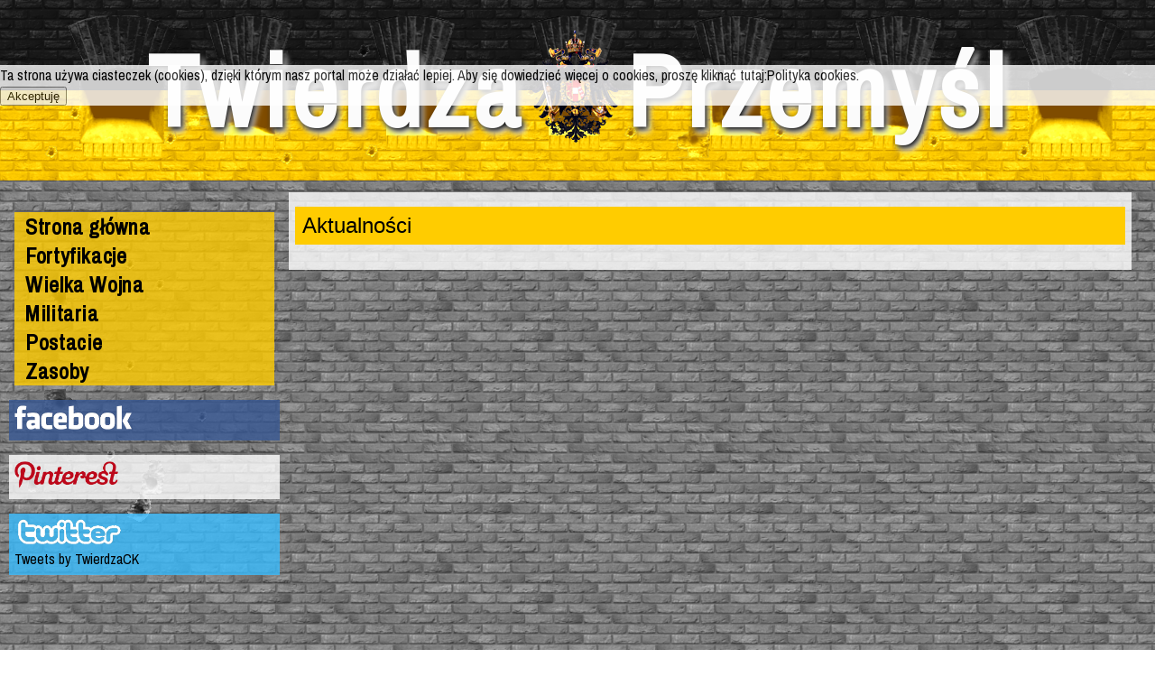

--- FILE ---
content_type: text/html; charset=UTF-8
request_url: http://www.twierdzaprzemysl.org/index.php?menu=news&akction=Franz_Conrad_von_Hotzendorf
body_size: 12513
content:
<!DOCTYPE html>
<html lang="pl-PL">
	<head>
	<meta http-equiv="Content-Type" content="text/html; charset=UTF-8" />
	<meta name="robots" content="all" />
	<title>forty, Brunner, Daniel Salis-Soglio, fortyfikacje austriackie, szaniec, bastion - Twierdza Przemyśl</title>
	<meta http-equiv="Expires" content="0" />
	<meta name="description" content="twierdza przemyśl, forty, Brunner, Daniel Salis-Soglio, fortyfikacje austriackie, szaniec, bastion, fort pancerny, fort artyleryjski, fortyfikacje polowe " />
	<meta name="keywords" content="twierdza przemyśl, forty, Brunner, Daniel Salis-Soglio, fortyfikacje austriackie, szaniec, bastion, fort pancerny, fort artyleryjski, fortyfikacje polowe " />
	<meta http-equiv="Cache-Control" content="no-store, no-cache, must-revalidate" />
	<meta http-equiv="Cache-Control" content="post-check=0, pre-check=0" />
	<meta http-equiv="Pragma" content="no-cache" />
	<meta http-equiv="Imagetoolbar" content="no" />
	<link rel="stylesheet" type="text/css" href="css/swieta.css" />
	<link rel="stylesheet" media="(max-width: 1100px)" type="text/css" href="css/style_1100.css" />
	<link rel="stylesheet" media="all and (min-width: 1101px) and (max-width: 1236px)" type="text/css" href="css/style_1101_1236.css" />
	<link rel="stylesheet" media="all and (min-width: 1237px) and (max-width: 1999px)" type="text/css" href="css/style_1237_1999.css" />
	<link rel="stylesheet" media="(min-width: 2000px)" type="text/css" href="css/style_2000.css" />
	<link rel="stylesheet" type="text/css" href="css/header_style.css" />
	<link rel="stylesheet" type="text/css" href="css/footer_style.css" />
	<link rel="stylesheet" type="text/css" href="css/style.css" />
	<link rel="stylesheet" type="text/css" href="css/wojtek.css" />
	<!--[if IE]>
	<script src="javascript/test_galeria.js" type="text/javascript" ></script>
	<script src="javascript/mapa_ie.js" type="text/javascript" ></script>
	<link rel="stylesheet" type="text/css" href="css/style_ie.css" />
	<![endif]-->
	<link href='http://fonts.googleapis.com/css?family=Armata&subset=latin,latin-ext' rel='stylesheet' type='text/css'>
	<link href='http://fonts.googleapis.com/css?family=Average+Sans&subset=latin,latin-ext' rel='stylesheet' type='text/css'>
	<link href='http://fonts.googleapis.com/css?family=Archivo+Narrow&subset=latin,latin-ext' rel='stylesheet' type='text/css'>
	</head>
	<div id="fb-root"></div>	
	<script>(function(d, s, id) {
	  var js, fjs = d.getElementsByTagName(s)[0];
	  if (d.getElementById(id)) return;
	  js = d.createElement(s); js.id = id;
	  js.src = "//connect.facebook.net/pl_PL/sdk.js#xfbml=1&version=v2.7";
	  fjs.parentNode.insertBefore(js, fjs);
	}(document, 'script', 'facebook-jssdk'));</script>
	
	<body oncontextmenu="return false" onselectstart="return false" onselect="return false" oncopy="return false" ondragstart="return false" ondrag="return false">
		<div id="body">
			<div id="header">
				<div id="grafika">
	<div id="divimg">
		<img id="st_d_l" src="image/st_d_d1.png"></img>
	</div>
	<div id="divimg">
		<img id="st_m1" src="image/st_m_d1.png"></img>
	</div>
	<div id="divimg">
		<img id="st_m2" src="image/st_m_d2.png"></img>
	</div>
	<div id="divimg">
		<img id="st_m3" src="image/st_m_d3.png"></img>
	</div>
	<div id="divimg">
		<img id="st_m4" src="image/st_m_d4.png"></img>
	</div>
	<div id="divimg">
		<img id="st_m5" src="image/st_m_d5.png"></img>
	</div>
	<div id="divimg">
		<img id="st_d_p" src="image/st_d_d2.png"></img>
	</div>
</div>
<div id="flag">
	<div id="flag_kontener">
		<p id="nazwa">Twierdza</p>
		<img id="godlo" src="image/godlo.png"></img>
		<p id="nazwa">Przemyśl</p>
	</div>
</div>
<ul class="user_menu">
	</ul>
<div id="cookies" >
				<p CLASS="akapit">Ta strona używa ciasteczek (cookies), dzięki którym nasz portal może działać lepiej. Aby się dowiedzieć więcej o cookies, proszę kliknąć tutaj:<a href="index.php?menu=art&akction=polityka_cookies" title="polityka">Polityka cookies.</a></p>
				<form method="POST">
					<input type="submit" name="akceptacja" value="Akceptuję">
				</form>
			</div>			</div>
			<div id="middle">
				<div id="left">
					<div id="tlo_left">
						﻿<div id="nav">
	<div class="kontener">
		<div class="menu">
			<div class="naglowek">
				<h2><a id="str_glo" href="index.php" id="SG"><h4>Strona główna</h4></a></h2>
			</div>	
			<div class="naglowek" id="FOR">
				<h2>Fortyfikacje</h2>	
				<ul class="lista">
					<li><div class="naglowek" id="HB"><h3>Rys historyczny</h3>
						<ul class="lista">
							<li><a id="zar_aus_mys_for" href="index.php?menu=art&akction=zarys-austriackiej-mysli-fortecznej-twierdza-przemysl"><h4>Zarys austriackiej myśli fortyfikacyjnej</h4></a></li>
							<li><a id="pla_ufo_gal" href="index.php?menu=art&akction=plan-ufortyfikowania-galicji-twierdza-przemysl"><h4>Plany ufortyfikowania Galicji</h4></a></li>
							<li><a id="his_bud_twie_prze" href="index.php?menu=art&akction=historia-budowy-twierdzy-przemysl"><h4>Historia budowy Twierdzy Przemyśl</h4></a></li>
							<li><a id="for_pol" href="index.php?menu=art&akction=fortyfikacja-polowa-twierdza-przemysl"><h4>Fortyfikacja polowa</h4></a></li>
						</ul>
					</div></li>
					<li><div class="naglowek" id="FOR2"><h3>Fortyfikacje Twierdzy Przemyśl</h3>
						<ul class="lista">
							<li><div class="naglowek" id="FORPZ"><h3>Forty pierścienia zewnętrznego</h3>
								<ul class="lista">
									<li><div class="naglowek" id="FORG"><h3>Forty główne</h3>
										<ul class="lista">
											<li><a id="salis_soglio" href="index.php?menu=art&akction=fort-I-salis-soglio-siedliska-twierdza-przemysl"><h4>Fort I Salis Soglio</h4></a></li>
											<li><a id="jaksmanice" href="index.php?menu=art&akction=fort-II-jaksmanice-twierdza-przemysl"><h4>Fort II Jaksmanice</h4></a></li>
											<li><a id="luczyce" href="index.php?menu=art&akction=fort-III-luczyce-twierdza-przemysl"><h4>Fort III Łuczyce</h4></a></li>
											<li><a id="optyn" href="index.php?menu=art&akction=fort-IV-optyn-twierdza-przemysl"><h4>Fort IV Optyń</h4></a></li>
											<li><a id="grochowce" href="index.php?menu=art&akction=fort-V-grochowce-twierdza-przemysl"><h4>Fort V Grochowce</h4></a></li>
											<li><a id="iwanowa_gora" href="index.php?menu=art&akction=fort-VI-iwanowa-gora-twierdza-przemysl"><h4>Fort VI Iwanowa Góra/Helicha</h4></a></li>
											<li><a id="pralkowce" href="index.php?menu=art&akction=fort-VII-pralkowce-twierdza-przemysl"><h4>Fort VII Prałkowce</h4></a></li>
											<li><a id="letownia" href="index.php?menu=art&akction=fort-VIII-lentownia-twierdza-przemysl"><h4>Fort VIII Łętownia</h4></a></li>
											<li><a id="brunner" href="index.php?menu=art&akction=fort-IX-brunner-twierdza-przemysl"><h4>Fort IX Brunner</h4></a></li>
											<li><a id="orzechowce" href="index.php?menu=art&akction=fort-X-orzechowce-twierdza-przemysl"><h4>Fort X Orzechowce</h4></a></li>
											<li><a id="dunkowiczki" href="index.php?menu=art&akction=fort-XI-dunkowiczki-twierdza-przemysl"><h4>Fort XI Duńkowiczki</h4></a></li>
											<li><a id="werner" href="index.php?menu=art&akction=fort-XII-werner-twierdza-przemysl"><h4>Fort XII Werner</h4></a></li>
											<li><a id="bolestraszyce" href="index.php?menu=art&akction=fort-XIII-San-Rideau-twierdza-przemysl"><h4>Fort XIII San Rideau</h4></a></li>
											<li><a id="hurko" href="index.php?menu=art&akction=fort-XIV-hurko-twierdza-przemysl"><h4>Fort XIV Hurko</h4></a></li>
											<li><a id="borek" href="index.php?menu=art&akction=fort-XV-borek-twierdza-przemysl"><h4>Fort XV Borek</h4></a></li>
										</ul>
									</div></li>
									<li><div class="naglowek" id="FORM"><h3>Forty międzypolowe</h3>
										<ul class="lista">
											<li><div class="naglowek" id="GRUS"><h3>Grupa siedliska</h3>
												<ul class="lista">
													<li><a id="lysiczka" href="index.php?menu=art&akction=fort-I/1-lysiczka-twierdza-przemysl"><h4>Fort I.1 Łysiczka</h4></a></li>
													<li><a id="bykow" href="index.php?menu=art&akction=fort-I/2-bykow-twierdza-przemysl"><h4>Fort I.2 Byków</h4></a></li>
													<li><a id="pleszowice" href="index.php?menu=art&akction=fort-I/3-pleszowice-twierdza-przemysl"><h4>Fort I.3 Pleszowice</h4></a></li>
													<li><a id="maruszka_las" href="index.php?menu=art&akction=fort-I/4-maruszka-las-twierdza-przemysl"><h4>Fort I.4 Maruszka Las</h4></a></li>
													<li><a id="popowice" href="index.php?menu=art&akction=fort-I/5-popowice-twierdza-przemysl"><h4>Fort I.5 Popowice</h4></a></li>
													<li><a id="dziewieczyce" href="index.php?menu=art&akction=fort-I/6-dziewieczyce-twierdza-przemysl"><h4>Fort I.6 Dziewięczyce</h4></a></li>
												</ul>
											</div></li>
											<li><a id="mogilki" href="index.php?menu=art&akction=fort-IIa-mogilki-twierdza-przemysl"><h4>Fort IIa Mogiłki</h4></a></li>
											<li><a id="cykow" href="index.php?menu=art&akction=fort-IIb-cykow-twierdza-przemysl"><h4>Fort IIb Cyków</h4></a></li>
											<li><a id="fort_IIIa-hermanowice_kolej" href="index.php?menu=art&akction=fort-IIIa-hermanowice-kolej-twierdza-przemysl"><h4>Fort IIIa Hermanowice Kolej</h4></a></li>
											<li><a id="les_grochowce" href="index.php?menu=art&akction=fort-Va-lesniczowka-grochowce-twierdza-przemysl"><h4>Fort Va Leśniczówka Grochowce</h4></a></li>
											<li><a id="lipnik" href="index.php?menu=art&akction=fort-VIb-lipnik-twierdza-przemysl"><h4>Fort VIb Lipnik</h4></a></li>
											<li><a id="tarnawce" href="index.php?menu=art&akction=fort-VII-1/2-tarnawce-twierdza-przemysl"><h4>Fort VII 1.2 Tarnawce</h4></a></li>
											<li><a id="les_letownia" href="index.php?menu=art&akction=fort-VIIIa-lesniczowka-letownia-twierdza-przemysl"><h4>Fort VIIIa Leśniczówka Łętownia</h4></a></li>
											<li><a id="przy_krzyzu" href="index.php?menu=art&akction=fort-IXa-przy-krzyzu-twierdza-przemysl"><h4>Fort IXa Przy Krzyżu</h4></a></li>
											<li><a id="fort_Xa" href="index.php?menu=art&akction=fort-Xa-droga-pruchnicka-twierdza-przemysl"><h4>Fort Xa Droga Pruchnicka</h4></a></li>
											<li><a id="fort_Xb" href="index.php?menu=art&akction=fort-Xb-zagrodnia-twierdza-przemysl"><h4>Fort Xb Zagrodnia</h4></a></li>
											<li><a id="cegielnia" href="index.php?menu=art&akction=fort-XIa-cegielnia-twierdza-przemysl"><h4>Fort XIa Cegielnia</h4></a></li>
											<li><a id="fort_XII_1/2_zurawica" href="index.php?menu=art&akction=fort-XII-1/2-zurawica-twierdza-przemysl"><h4>Fort XII 1/2 Żurawica</h4></a></li>
											<li><a id="zablocie" href="index.php?menu=art&akction=fort-XIIIa-zablocie-twierdza-przemysl"><h4>Fort XIIIa Zabłocie</h4></a></li>
											<li><a id="bbolestraszyce" href="index.php?menu=art&akction=fort-XIIIb-bolestraszyce-twierdza-przemysl"><h4>Fort XIIIb Bolestraszyce</h4></a></li>
										</ul>
									</div></li>
									<li><div class="naglowek" id="POZD"><h3>Pozostałe dzieła</h3>
										<ul class="lista">
											<li><a id="bateria-B-X-Va-borek-twierdza-przemysl" href="index.php?menu=art&akction=bateria-B-X-Va-borek-twierdza-przemysl"><h4>Bateria BXVa Borek</h4></a></li>
											<li><a id="bateria-pruchnicka-droga-twierdza-przemysl" href="index.php?menu=art&akction=bateria-pruchnicka-droga-twierdza-przemysl"><h4>Bateria Pruchnicka Droga</h4></a></li>
											<li><a id="bateria-B-Xb-2-orzechowce-twierdza-przemysl" href="index.php?menu=art&akction=bateria-B-Xb-2-orzechowce-twierdza-przemysl"><h4>Bateria Orzechowce BXb-2</h4></a></li>
											<li><a id="bateria-B-Xb-3-orzechowce-twierdza-przemysl" href="index.php?menu=art&akction=bateria-B-Xb-3-orzechowce-twierdza-przemysl"><h4>Bateria Orzechowce BXb-3</h4></a></li>
											<li><a id="szaniec-sXb1-twierdza-przemysl" href="index.php?menu=art&akction=szaniec-sXb1-twierdza-przemysl"><h4>Szaniec SXb1</h4></a></li>
											<li><a id="szaniec-s-XI-twierdza-przemysl" href="index.php?menu=art&akction=szaniec-s-XI-twierdza-przemysl"><h4>Szaniec SXI</h4></a></li>
											<li><a id="" href="index.php?menu=art&akction="><h4>Szaniec SXIb</h4></a></li>
											<li><a id="szaniec-XIVa-hurko-twierdza-przemysl" href="index.php?menu=art&akction=szaniec-XIVa-hurko-twierdza-przemysl"><h4>Szaniec XIVa Hurko</h4></a></li>
											<li><a id="szaniec-S-XIVb-hurko-twierdza-przemysl" href="index.php?menu=art&akction=szaniec-S-XIVb-hurko-twierdza-przemysl"><h4>Szaniec XIVb Hurko</h4></a></li>
											<li><a id="szaniec-s18-twierdza-przemysl" href="index.php?menu=art&akction=szaniec-s18-twierdza-przemysl"><h4>Szaniec S18</h4></a></li>
											<li><a id="szaniec-s-34-1/2-twierdza-przemysl" href="index.php?menu=art&akction=szaniec-s-34-1/2-twierdza-przemysl"><h4>Szaniec S34 1/2</h4></a></li>
										</ul>
									</div></li>
								</ul>
							</div></li>
							<li><div class="naglowek" id="FORP"><h3>Forty pomocnicze</h3>
								<ul class="lista">
									<li><a id="bateria_1" href="index.php?menu=art&akction=bateria-1-krowniki-twierdza-przemysl"><h4>Bateria 1 Krówniki</h4></a></li>
									<li><a id="bateria_2" href="index.php?menu=art&akction=bateria-2-nehrybka-twierdza-przemysl"><h4>Bateria 2 Nehrybka</h4></a></li>
									<li><a id="bateria_3" href="index.php?menu=art&akction=bateria-3-lapajowka-twierdza-przemysl"><h4>Bateria 3 Łapajówka</h4></a></li>
									<li><a id="bateria_12" href="index.php?menu=art&akction=bateria-12-buszkowiczki-twierdza-przemysl"><h4>Bateria 12 Buszkowiczki</h4></a></li>
									<li><a id="bateria_kruhel" href="index.php?menu=art&akction=bateria-kruhel-twierdza-przemysl"><h4>Bateria Kruhel</h4></a></li>
								</ul>
							</div></li>
							<li><div class="naglowek" id="RDZ"><h3>Rdzeń Twierdzy (Noyau)</h3>
								<ul class="lista">
									<li><a id="rdzen_tw" href="index.php?menu=art&akction=rdzen-twierdzy-przemysl"><h4>Rdzeń Twierdzy</h4></a></li>
									<li><div class="naglowek" id="OBWI"><h3>Miasto</h3>
										<ul class="lista">
											<li><a id="szaniec_s3_garbarze" href="index.php?menu=art&akction=szaniec-S3-garbarze-twierdza-przemysl"><h4>Szaniec S3 Garbarze</h4></a></li>
											<li><a id="szaniec_s2_wilcze" href="index.php?menu=art&akction=szaniec-S2-wilcze-twierdza-przemysl"><h4>Szaniec S2 Wilcze</h4></a></li>
											<li><a id="szaniec_s1_pobiereze" href="index.php?menu=art&akction=szaniec-S1-pobereze-twierdza-przemysl"><h4>Szaniec S1 Pobereże</h4></a></li>
											<li><a id="szaniec_s1p1" href="index.php?menu=art&akction=szaniec-piechoty-S1/1-pobereze-kleszcze-twierdza-przemysl"><h4>Szaniec Piechoty S1/1 Pobereże-Kleszcze</h4></a></li>
											<li><a id="szaniec_s1p2" href="index.php?menu=art&akction=szaniec-piechoty-S1/2-pobereze-pila-twierdza-przemysl"><h4>Szaniec Piechoty S1/2 Pobereże-Piła</h4></a></li>
											<li><a id="fort_XX_przekopana" href="index.php?menu=art&akction=fort-XX-przekopana-twierdza-przemysl"><h4>Fort XX Przekopana</h4></a></li>
											<li><a id="szaniec_s12_lempertowka" href="index.php?menu=art&akction=szaniec-S12-lempertowka-twierdza-przemysl"><h4>Szaniec S12 Lempertówka</h4></a></li>
											<li><a id="szaniec_S11_lempertowka" href="index.php?menu=art&akction=szaniec-S11-lempertowka-twierdza-przemysl"><h4>Szaniec S11 Lempertówka</h4></a></li>
											<li><a id="bateria_XXa_kanal" href="index.php?menu=art&akction=bateria-XXa-kanal-twierdza-przemysl"><h4>Bateria XXa Kanał</h4></a></li>
											<li><a id="brama_krownicka" href="index.php?menu=art&akction=brama-krownicka-twierdza-przemysl"><h4>Brama Krównicka</h4></a></li>
											<li><a id="szaniec_s10_obszar" href="index.php?menu=art&akction=szaniec-S10-obszar-twierdza-przemysl"><h4>Szaniec S10 Obszar</h4></a></li>
											<li><a id="fort_XXI_bakonczyce" href="index.php?menu=art&akction=fort-XXI-bakonczyce-twierdza-przemysl"><h4>Fort XXI Bakończyce</h4></a></li>
											<li><a id="bateria_XXIa_jamki" href="index.php?menu=art&akction=bateria-XXIa-jamki-twierdza-przemysl"><h4>Bateria XXIa Jamki</h4></a></li>
											<li><a id="szaniec_sXVIa_pila" href="index.php?menu=art&akction=szaniec-SXVIa-pila-twierdza-przemysl"><h4>Szanie SXVIa Piła</h4></a></li>
											<li><a id="bateria_XVIa_laboratorium" href="index.php?menu=art&akction=bateria-XVIa-laboratorium-twierdza-przemysl"><h4>Bateria XVIa Laboratorium</h4></a></li>
											<li><a id="bateria_XVIb_kopiec" href="index.php?menu=art&akction=bateria-XVIb-kopiec-tatarski-twierdza-przemysl"><h4>Bateria XVIb Kopiec Tatarski</h4></a></li>
											<li><a id="fort_XVI_zniesienie" href="index.php?menu=art&akction=fort-XVI-zniesienie-twierdza-przemysl"><h4>Fort XVI Zniesienie</h4></a></li>
											<li><a id="brama_zniesienie" href="index.php?menu=art&akction=brama-na-zniesieniu-twierdza-przemysl"><h4>Brama na Zniesieniu</h4></a></li>
											<li><a id="szaniec_s9" href="index.php?menu=art&akction=szaniec-S9-krzemieniec-twierdza-przemysl"><h4>Szaniec piechoty S9 Krzemieniec</h4></a></li>
											<li><a id="fort_XVIc_trzykrzyze" href="index.php?menu=art&akction=fort-XVIc-trzy-krzyze-twierdza-przemysl"><h4>Fort XVIc Trzy Krzyże</h4></a></li>
											<li><a id="brama_sanocka_gorna" href="index.php?menu=art&akction=brama-sanocka-gorna-twierdza-przemysl"><h4>Brama Sanocka Górna</h4></a></li>
											<li><a id="brama_sanocka_dolna" href="index.php?menu=art&akction=brama-sanocka-dolna-twierdza-przemysl"><h4>Brama Sanocka Dolna</h4></a></li>
											<li><a id="szaniec_s8" href="index.php?menu=art&akction=szaniec-S8-nad-sanem-twierdza-przemysl"><h4>Szaniec S8 Nad Sanem</h4></a></li>
										</ul>
									</div></li>
									<li><div class="naglowek" id="OBWII"><h3>Zasanie</h3>
										<ul class="lista">
											<li><a id="szaniec_s7" href="index.php?menu=art&akction=szaniec-piechoty-S7-twierdza-przemysl"><h4>Szaniec Piechoty S7</h4></a></li>
											<li><a id="szaniec_s6_bramad" href="index.php?menu=art&akction=szaniec-S6-brama-dubiecka-twierdza-przemysl"><h4>Szaniec S6 Brama Dubiecka</h4></a></li>
											<li><a id="szaniec_XVIIa" href="index.php?menu=art&akction=szaniec-XVIIa-browar-twierdza-przemysl"><h4>Szaniec XVIIa Browar</h4></a></li>
											<li><a id="fort_XVII" href="index.php?menu=art&akction=fort-XVII-ostrow-twierdza-przemysl"><h4>Fort XVII Ostrów</h4></a></li>
											<li><a id="szaniec_s5_bramao" href="index.php?menu=art&akction=szaniec-S5-brama-na-ostrowiu-twierdza-przemysl"><h4>Szaniec S5 Brama na Ostrowiu</h4></a></li>
											<li><a id="szaniec_XVIIb" href="index.php?menu=art&akction=szaniec-XVIIb-dynamit-twierdza-przemysl"><h4>Szaniec XVIIb Dynamit</h4></a></li>
											<li><a id="prochownia_ostrow" href="index.php?menu=art&akction=prochownia-na-ostrowiu-twierdza-przemysl"><h4>Prochownia Na Ostrowiu</h4></a></li>
											<li><a id="szaniec_XVIIIa" href="index.php?menu=art&akction=szaniec-XVIIIa-strzelnica-twierdza-przemysl"><h4>Szaniec XVIIIa Strzelnica</h4></a></li>
											<li><a id="szaniec_XVIIIb" href="index.php?menu=art&akction=szaniec-XVIIIb-gleboka-twierdza-przemysl"><h4>Szaniec XVIIIb Głęboka</h4></a></li>
											<li><a id="szaniec_bramal" href="index.php?menu=art&akction=szaniec-bramal-na-lipowicy-twierdza-przemysl"><h4>Szaniec Brama na Lipowicy</h4></a></li>
											<li><a id="fort_XVIII" href="index.php?menu=art&akction=fort-XVIII-lipowica-twierdza-przemysl"><h4>Fort XVIII Lipowica</h4></a></li>
											<li><a id="szaniec_sz4" href="index.php?menu=art&akction=szaniec-piechoty-S4-twierdza-przemysl"><h4>Szaniec piechoty SZ4</h4></a></li>
											<li><a id="bateria_XVIIIc" href="index.php?menu=art&akction=szaniec-XVIIIc-las-twierdza-przemysl"><h4>Szaniec XVIIIc Las</h4></a></li>
											<li><a id="brama_jaroslawska" href="index.php?menu=art&akction=brama-jaroslawska-twierdza-przemysl"><h4>Brama Jarosławska</h4></a></li>
											<li><a id="bateria_XIXa" href="index.php?menu=art&akction=szaniec-XIXa-buda-twierdza-przemysl"><h4>Szaniec XIXa Buda</h4></a></li>
											<li><a id="fort_XIX" href="index.php?menu=art&akction=fort-XIX-winna-gora-twierdza-przemysl"><h4>Fort XIX Winna Góra</h4></a></li>
											<li><a id="bateria_XIXb" href="index.php?menu=art&akction=szaniec-XIXb-kolej-twierdza-przemysl"><h4>Szaniec XIXb Kolej</h4></a></li>
										</ul>
									</div></li>
								</ul>
							</div></li>
						</ul>
					</div></li>
					<li><div class="naglowek" id="ZAP"><h3>Zaplecze</h3>
						<ul class="lista">
							<li><div class="naglowek" id="BA"><h3>Budynki administracyjne</h3>
								<ul class="lista">
									<li><div class="naglowek" id="BU"><h3>Budownictwo</h3>
										<ul class="lista">
											<li><a id="Dyrekcja_inzynierii_fortecznej" href="index.php?menu=art&akction=Dyrekcja_inzynierii_fortecznej"><h4>Dyrekcja inżynierii fortecznej</h4></a></li>
											<li><a id="Wydzial_budownictwa_wojskowego" href="index.php?menu=art&akction=Wydzial_budownictwa_wojskowego"><h4>Wydział budownictwa wojskowego</h4></a></li>
										</ul>
									</div></li>
									<li><div class="naglowek" id="KO"><h3>Komendantury</h3>
										<ul class="lista">
											<li><a id="Komenda_X_Korpusu" href="index.php?menu=art&akction=Komenda_X_Korpusu"><h4>Komenda X Korpusu</h4></a></li>
											<li><a id="Komendy_Twierdzy_i_placu" href="index.php?menu=art&akction=Komendy_Twierdzy_i_placu"><h4>Komendy Twierdzy i placu</h4></a></li>
											<li><a id="Komenda_45_Brygady_Honwedu" href="index.php?menu=art&akction=Komenda_45_Brygady_Honwedu"><h4>Komenda 45 Brygady Honwedu</h4></a></li>
											<li><a id="Komenda_pospolitego_ruszenia_(Landwehry)" href="index.php?menu=art&akction=Komenda_pospolitego_ruszenia_(Landwehry)"><h4>Komenda pospolitego ruszenia (Landwehry)</h4></a></li>
											<li><a id="Komenda_45_dywizji_obrony_krajowej_(Landwehry)" href="index.php?menu=art&akction=Komenda_45_dywizji_obrony_krajowej_(Landwehry)"><h4>Komenda 45 dywizji obrony krajowej (Landwehry)</h4></a></li>
											<li><a id="Komenda_46_Brygady_Honwedu" href="index.php?menu=art&akction=Komenda_46_Brygady_Honwedu"><h4>Komenda 46 Brygady Honwedu</h4></a></li>
											<li><a id="Komenda_24_Dywizji_piechoty,_89_Brygady_obrony_krajowej_(Landwehry)_i_10_Brygady_artylerii_polowej" href="index.php?menu=art&akction=Komenda_24_Dywizji_piechoty,_89_Brygady_obrony_krajowej_(Landwehry)_i_10_Brygady_artylerii_polowej"><h4>Komenda 24 Dywizji piechoty, 89 Brygady obrony krajowej (Landwehry) i 10 Brygady artylerii polowej</h4></a></li>
											<li><a id="Komenda_47_Brygady_piechoty" href="index.php?menu=art&akction=Komenda_47_Brygady_piechoty"><h4>Komenda 47 Brygady piechoty</h4></a></li>
											<li><a id="Komenda_48_Brygady_piechoty" href="index.php?menu=art&akction=Komenda_48_Brygady_piechoty"><h4>Komenda 48 Brygady piechoty</h4></a></li>
											<li><a id="Komenda_10_dywizjonu_trenu_(taboru)" href="index.php?menu=art&akction=Komenda_10_dywizjonu_trenu_(taboru)"><h4>Komenda 10 dywizjonu trenu (taboru)</h4></a></li>
											<li><a id="Komenda_uzupelnien_3_pulku_ulanow" href="index.php?menu=art&akction=Komenda_uzupelnien_3_pulku_ulanow"><h4>Komenda uzupełnień 3 pułku ułanów</h4></a></li>
											<li><a id="10_Komenda_uzupelnien_(Erg.Bz.Kom.)" href="index.php?menu=art&akction=10_Komenda_uzupelnien_(Erg.Bz.Kom.)"><h4>10 Komenda uzupełnień (Erg.Bz.Kom.)</h4></a></li>
											<li><a id="Komenda_uzupelnien_obrony_krajowej_(Landwehry)" href="index.php?menu=art&akction=Komenda_uzupelnien_obrony_krajowej_(Landwehry)"><h4>Komenda uzupełnień obrony krajowej (Landwehry)</h4></a></li>
										</ul>
									</div></li>
									<li><div class="naglowek" id="KO"><h3>Sądy, żandarmeria i areszty</h3>
										<ul class="lista">
											<li><a id="Sad_i_Prokuratura_Garnizonowe" href="index.php?menu=art&akction=Sad_i_Prokuratura_Garnizonowe"><h4>Sąd i Prokuratura Garnizonowe</h4></a></li>
											<li><a id="Sad_i_Prokuratura_obwodowa" href="index.php?menu=art&akction=Sad_i_Prokuratura_obwodowa"><h4>Sąd i Prokuratura obwodowa</h4></a></li>
											<li><a id="Sad_powiatowy" href="index.php?menu=art&akction=Sad_powiatowy"><h4>Sąd powiatowy</h4></a></li>
											<li><a id="Areszt_policyjny_ekspozytura_komisariat_i_koszary_zandarmerii" href="index.php?menu=art&akction=Areszt_policyjny_ekspozytura_komisariat_i_koszary_zandarmerii"><h4>Areszt policyjny, ekspozytura, komisariat i koszary żandarmerii</h4></a></li>
											<li><a id="Komisariat_policji_przy_Dworcu_Głownym" href="index.php?menu=art&akction=Komisariat_policji_przy_Dworcu_Głownym"><h4>Komisariat policji przy Dworcu Głównym</h4></a></li>
											<li><a id="Komenda_zandarmerii_wojskowej" href="index.php?menu=art&akction=Komenda_zandarmerii_wojskowej"><h4>Komenda żandarmerii wojskowej</h4></a></li>
											<li><a id="Glowny_odwach" href="index.php?menu=art&akction=Glowny_odwach"><h4>Główny odwach</h4></a></li>
											<li><a id="Glowny_odwach_(posterunek_zandarmerii)" href="index.php?menu=art&akction=Glowny_odwach_(posterunek_zandarmerii)"><h4>Główny odwach (posterunek żandarmerii)</h4></a></li>
											<li><a id="Komisariat_zandarmerii" href="index.php?menu=art&akction=Komisariat_zandarmerii"><h4>Komisariat żandarmerii</h4></a></li>
											<li><a id="Koszary_zandarmerii" href="index.php?menu=art&akction=Koszary_zandarmerii"><h4>Koszary żandarmerii</h4></a></li>
											<li><a id="Zamek_Kazimierzowski_Seminarium_Grekokatolickie" href="index.php?menu=art&akction=Zamek_Kazimierzowski_Seminarium_Grekokatolickie"><h4>Zamek Kazimierzowski, Seminarium Grekokatolickie</h4></a></li>
										</ul>
									</div></li>
									<li><a id="Ratusz" href="index.php?menu=art&akction=Ratusz"><h4>Ratusz</h4></a></li>
									<li><a id="CK_Poczta_Mickiewicza" href="index.php?menu=art&akction=CK_Poczta_Mickiewicza"><h4>CK Poczta Mickiewicza</h4></a></li>
								</ul>
							</div></li>
							<li><div class="naglowek" id="BTIG"><h3>Budynki techniczne i gospodarcze</h3>
									<ul class="lista">
										<li><a id="Magazyny_zywnościowe_(w_tym_maki_i_jarzyn),_piekarnia_garnizonowa,_fabryki_konserw_i_lodu" href="index.php?menu=art&akction=Magazyny_zywnościowe_(w_tym_maki_i_jarzyn),_piekarnia_garnizonowa,_fabryki_konserw_i_lodu"><h4>Magazyny żywnościowe (w tym mąki i jarzyn), piekarnia garnizonowa, fabryki konserw i lodu</h4></a></li>
										<li><a id="Magazyny_zywnosciowe_nr_I" href="index.php?menu=art&akction=Magazyny_zywnosciowe_nr_I"><h4>Magazyny żywnościowe nr I</h4></a></li>
										<li><a id="Magazyny_zywnosciowe_nr_II" href="index.php?menu=art&akction=Magazyny_zywnosciowe_nr_II"><h4>Magazyny żywnościowe nr II</h4></a></li>
										<li><a id="Magazyny_zywnosciowe_nr_III" href="index.php?menu=art&akction=Magazyny_zywnosciowe_nr_III"><h4>Magazyny żywnościowe nr III</h4></a></li>
										<li><a id="Magazyny_zywnosciowe_nr_IV" href="index.php?menu=art&akction=Magazyny_zywnosciowe_nr_IV"><h4>Magazyny żywnościowe nr IV</h4></a></li>
										<li><a id="Magazyny_zywnosciowe_nr_V" href="index.php?menu=art&akction=Magazyny_zywnosciowe_nr_V"><h4>Magazyny żywnościowe nr V</h4></a></li>
										<li><a id="Magazyny_zywnosciowe_nr_VI" href="index.php?menu=art&akction=Magazyny_zywnosciowe_nr_VI"><h4>Magazyny żywnościowe nr VI</h4></a></li>
										<li><a id="Magazyn_tytoniu" href="index.php?menu=art&akction=Magazyn_tytoniu"><h4>Magazyn tytoniu</h4></a></li>
										<li><a id="Magazyn_benzyny" href="index.php?menu=art&akction=Magazyn_benzyny"><h4>Magazyn benzyny</h4></a></li>
										<li><a id="Magazyn_benzyny_Twierdzy" href="index.php?menu=art&akction=Magazyn_benzyny_Twierdzy"><h4>Magazyn benzyny Twierdzy</h4></a></li>
										<li><a id="Szopy_na_słomę_i_siano_grupa_I" href="index.php?menu=art&akction=Szopy_na_słomę_i_siano_grupa_I"><h4>Szopy na słomę i siano grupa I</h4></a></li>
										<li><a id="Szopy_na_słomę_i_siano_grupa_II" href="index.php?menu=art&akction=Szopy_na_słomę_i_siano_grupa_II"><h4>Szopy na słomę i siano grupa II</h4></a></li>
										<li><a id="Stacja_dezynfekcji" href="index.php?menu=art&akction=Stacja_dezynfekcji"><h4>Stacja dezynfekcji</h4></a></li>
										<li><a id="Garaze_oddzialow_samochodowych_wraz_z_magazynem_paliw_i_remizy" href="index.php?menu=art&akction=Garaze_oddzialow_samochodowych_wraz_z_magazynem_paliw_i_remizy"><h4>Garaże oddziałów samochodowych wraz z magazynem paliw i remizy</h4></a></li>
										<li><a id="Mlyn_parowy_A._Frenkela_i_ska" href="index.php?menu=art&akction=Mlyn_parowy_A._Frenkela_i_ska"><h4>Młyn parowy A. Frenkela i ska</h4></a></li>
										<li><a id="Peklownia_i_wedzarnia" href="index.php?menu=art&akction=Peklownia_i_wedzarnia"><h4>Peklownia i wędzarnia</h4></a></li>
										<li><a id="Tartak_parowy" href="index.php?menu=art&akction=Tartak_parowy"><h4>Tartak parowy</h4></a></li>
										<li><a id="Sklad_kolejki_polowej_nr_5" href="index.php?menu=art&akction=Sklad_kolejki_polowej_nr_5"><h4>Skład kolejki polowej nr 5</h4></a></li>
										<li><a id="Sklad_fortecznej_kolejki_polowej_nr_1" href="index.php?menu=art&akction=Sklad_fortecznej_kolejki_polowej_nr_1"><h4>Skład fortecznej kolejki polowej nr 1</h4></a></li>
										<li><a id="Sklad_fortecznej_kolejki_polowej_nr_2" href="index.php?menu=art&akction=Sklad_fortecznej_kolejki_polowej_nr_2"><h4>Skład fortecznej kolejki polowej nr 2</h4></a></li>
										<li><a id="Sklad_materialow_budowlanych" href="index.php?menu=art&akction=Sklad_materialow_budowlanych"><h4>Skład materiałów budowlanych</h4></a></li>
										<li><a id="Sklad_materialow_budowlanych_do_budowy_mostow" href="index.php?menu=art&akction=Sklad_materialow_budowlanych_do_budowy_mostow"><h4>Skład materiałów budowlanych do budowy mostów</h4></a></li>
									</ul>
							</div></li>
							<li><div class="naglowek" id="KK"><h3>Kompleksy koszarowe</h3>
								<ul class="lista">
									<li><a id="Kompleks_koszarowy_nr_I" href="index.php?menu=art&akction=Kompleks_koszarowy_nr_I"><h4>Kompleks koszarowy nr I</h4></a></li>
									<li><a id="Kompleks_koszarowy_nr_II" href="index.php?menu=art&akction=Kompleks_koszarowy_nr_II"><h4>Kompleks koszarowy nr II</h4></a></li>
									<li><a id="Kompleks_koszarowy_nr_III" href="index.php?menu=art&akction=Kompleks_koszarowy_nr_III"><h4>Kompleks koszarowy nr III</h4></a></li>
									<li><a id="Kompleks_koszarowy_nr_IV" href="index.php?menu=art&akction=Kompleks_koszarowy_nr_IV"><h4>Kompleks koszarowy nr IV</h4></a></li>
									<li><a id="Kompleks_koszarowy_nr_V" href="index.php?menu=art&akction=Kompleks_koszarowy_nr_V"><h4>Kompleks koszarowy nr V</h4></a></li>
									<li><a id="Kompleks_koszarowy_nr_VI" href="index.php?menu=art&akction=Kompleks_koszarowy_nr_VI"><h4>Kompleks koszarowy nr VI</h4></a></li>
									<li><a id="Kompleks_koszarowy_nr_VII" href="index.php?menu=art&akction=Kompleks_koszarowy_nr_VII"><h4>Kompleks koszarowy nr VII</h4></a></li>
									<li><a id="Kompleks_koszarowy_nr_VIII" href="index.php?menu=art&akction=Kompleks_koszarowy_nr_VIII"><h4>Kompleks koszarowy nr VIII</h4></a></li>
									<li><a id="Zespol_koszarowy_w_Pikulicach" href="index.php?menu=art&akction=Zespol_koszarowy_w_Pikulicach"><h4>Zespół koszarowy w Pikulicach</h4></a></li>
									<li><a id="Zespol_koszarowy_w_Siedliskach" href="index.php?menu=art&akction=Zespol_koszarowy_w_Siedliskach"><h4>Zespół koszarowy w Siedliskach</h4></a></li>
									<li><a id="Zespol_koszarowy_w_Pralkowcach" href="index.php?menu=art&akction=Zespol_koszarowy_w_Pralkowcach"><h4>Zespół koszarowy w Prałkowcach</h4></a></li>
									<li><a id="Zespol_koszarowy_Lipowica" href="index.php?menu=art&akction=Zespol_koszarowy_Lipowica"><h4>Zespół koszarowy Lipowica</h4></a></li>
									<li><a id="Zespol_koszarowy_Zurawica–Zachod" href="index.php?menu=art&akction=Zespol_koszarowy_Zurawica–Zachod"><h4>Zespół koszarowy Żurawica–Zachód</h4></a></li>
									<li><a id="Zespol_koszarowy_Zurawica–Wschod" href="index.php?menu=art&akction=Zespol_koszarowy_Zurawica–Wschod"><h4>Zespól koszarowy Żurawica–Wschód</h4></a></li>
									<li><a id="Koszary_Krejczowka" href="index.php?menu=art&akction=Koszary_Krejczowka"><h4>Koszary Krejczówka</h4></a></li>
									<li><a id="Koszary_miejskie_przy_ul._Smolki" href="index.php?menu=art&akction=Koszary_miejskie_przy_ul._Smolki"><h4>Koszary miejskie przy ul. Smolki</h4></a></li>
									<li><a id="Duze_koszary_miejskie" href="index.php?menu=art&akction=Duze_koszary_miejskie"><h4>Duże koszary miejskie</h4></a></li>
									<li><a id="Koszary_miejskie" href="index.php?menu=art&akction=Koszary_miejskie"><h4>Koszary miejskie</h4></a></li>
									<li><a id="Koszary_kawalerii_Schwarza" href="index.php?menu=art&akction=Koszary_kawalerii_Schwarza"><h4>Koszary kawalerii Schwarza</h4></a></li>
									<li><a id="Koszary_Schutza" href="index.php?menu=art&akction=Koszary_Schutza"><h4>Koszary Schutza</h4></a></li>
									<li><a id="Male_koszary_Schiffera" href="index.php?menu=art&akction=Male_koszary_Schiffera"><h4>Małe koszary Schiffera</h4></a></li>
									<li><a id="Duze_koszary_Schiffera" href="index.php?menu=art&akction=Duze_koszary_Schiffera"><h4>Duże koszary Schiffera</h4></a></li>
									<li><a id="Koszary_Garbarze" href="index.php?menu=art&akction=Koszary_Garbarze"><h4>Koszary Garbarze</h4></a></li>
									<li><a id="Koszary_policyjne" href="index.php?menu=art&akction=Koszary_policyjne"><h4>Koszary policyjne</h4></a></li>
									<li><a id="Koszary_oddzialow_transportowych_garnizonu_twierdzy" href="index.php?menu=art&akction=Koszary_oddzialow_transportowych_garnizonu_twierdzy"><h4>Koszary oddziałów transportowych garnizonu twierdzy</h4></a></li>
								</ul>
							</div></li>
							<li><div class="naglowek" id="PBBZ"><h3>Pozostałe budynki i budowle zaplecza</h3>
								<ul class="lista">
									<li><a id="Dom_dla_rekonwalescentow" href="index.php?menu=art&akction=Dom_dla_rekonwalescentow"><h4>Dom dla rekonwalescentów</h4></a></li>
									<li><a id="Intendentura" href="index.php?menu=art&akction=Intendentura"><h4>Intendentura</h4></a></li>
									<li><a id="Wojskowe_kasyno_oficerskie" href="index.php?menu=art&akction=Wojskowe_kasyno_oficerskie"><h4>Wojskowe kasyno oficerskie</h4></a></li>
									<li><a id="Kasyno_oficerskie" href="index.php?menu=art&akction=Kasyno_oficerskie"><h4>Kasyno oficerskie</h4></a></li>
									<li><a id="Komenda_i_straznica_pompierow" href="index.php?menu=art&akction=Komenda_i_straznica_pompierow"><h4>Komenda i strażnica pompierów</h4></a></li>
									<li><a id="Szpital_wojskowy_nr_3" href="index.php?menu=art&akction=Szpital_wojskowy_nr_3"><h4>Szpital wojskowy nr 3</h4></a></li>
									<li><a id="Szpital_epidemiologiczny_(Choleraspital)" href="index.php?menu=art&akction=Szpital_epidemiologiczny_(Choleraspital)"><h4>Szpital epidemiologiczny (Choleraspital)</h4></a></li>
									<li><a id="Szefa_biura_sanitarnego_garnizonu_Twierdzy" href="index.php?menu=art&akction=Szefa_biura_sanitarnego_garnizonu_Twierdzy"><h4>Szefa biura sanitarnego garnizonu Twierdzy</h4></a></li>
									<li><a id="Willa_komendatna_X_Korpusu" href="index.php?menu=art&akction=Willa_komendatna_X_Korpusu"><h4>Willa komendatna X Korpusu</h4></a></li>
									<li><a id="Willa_komendanta_Twierdzy" href="index.php?menu=art&akction=Willa_komendanta_Twierdzy"><h4>Willa komendanta Twierdzy</h4></a></li>
									<li><a id="Urzad_parafialny_wojskowy" href="index.php?menu=art&akction=Urzad_parafialny_wojskowy"><h4>Urząd parafialny wojskowy</h4></a></li>
									<li><a id="Wojskowa_szkola_ludowa" href="index.php?menu=art&akction=Wojskowa_szkola_ludowa"><h4>Wojskowa szkoła ludowa</h4></a></li>
									<li><a id="Wojskowa_szkola_plywacka" href="index.php?menu=art&akction=Wojskowa_szkola_plywacka"><h4>Wojskowa szkoła pływacka</h4></a></li>
									<li><a id="Zarzad_Cmentarzy_Wojennych" href="index.php?menu=art&akction=Zarzad_Cmentarzy_Wojennych"><h4>Zarząd Cmentarzy Wojennych</h4></a></li>
								</ul>
							</div></li>
							<li><div class="naglowek" id="PBM"><h3>Pozostałe budynki militarne</h3>
								<ul class="lista">
									<li><a id="Magazyny_10_pulku_piechoty" href="index.php?menu=art&akction=Magazyny_10_pulku_piechoty"><h4>Magazyny 10 pułku piechoty</h4></a></li>
									<li><a id="Magazyny_artylerii" href="index.php?menu=art&akction=Magazyny_artylerii"><h4>Magazyny artylerii</h4></a></li>
									<li><a id="Magazyn_artylerii_(Artillerie_Zeugs_Depot)" href="index.php?menu=art&akction=Magazyn_artylerii_(Artillerie_Zeugs_Depot)"><h4>Magazyn artylerii (Artillerie Zeugs Depot)</h4></a></li>
									<li><a id="Magazyny_artyleryjskie" href="index.php?menu=art&akction=Magazyny_artyleryjskie"><h4>Magazyny artyleryjskie</h4></a></li>
									<li><a id="Magazyn_materialowy_10_Brygady_artylerii" href="index.php?menu=art&akction=Magazyn_materialowy_10_Brygady_artylerii"><h4>Magazyn materiałowy 10 Brygady artylerii</h4></a></li>
									<li><a id="Kryta_ujezdzalnia_koni_(Reitschule)_nr_I" href="index.php?menu=art&akction=Kryta_ujezdzalnia_koni_(Reitschule)_nr_I"><h4>Kryta ujeżdżalnia koni (Reitschule) nr I</h4></a></li>
									<li><a id="Kryta_ujezdzalnia_koni_nr_II" href="index.php?menu=art&akction=Kryta_ujezdzalnia_koni_nr_II"><h4>Kryta ujeżdżalnia koni nr II</h4></a></li>
									<li><a id="Kryta_ujezdzalnia_koni_nr_III" href="index.php?menu=art&akction=Kryta_ujezdzalnia_koni_nr_III"><h4>Kryta ujeżdżalnia koni nr III</h4></a></li>
									<li><a id="Stajnie_w_Nehrybce" href="index.php?menu=art&akction=Stajnie_w_Nehrybce"><h4>Stajnie w Nehrybce</h4></a></li>
									<li><a id="Stajnia_dla_podejrzanych_koni" href="index.php?menu=art&akction=Stajnia_dla_podejrzanych_koni"><h4>Stajnia dla podejrzanych koni</h4></a></li>
									<li><a id="Magazyny_kawalerii" href="index.php?menu=art&akction=Magazyny_kawalerii"><h4>Magazyny kawalerii</h4></a></li>
									<li><a id="Wojskowy_dworzec_(barak)_elektryczny" href="index.php?menu=art&akction=Wojskowy_dworzec_(barak)_elektryczny"><h4>Wojskowy dworzec (barak) elektryczny</h4></a></li>
									<li><a id="Oddzial_budownictwa_wraz_z_magazynami" href="index.php?menu=art&akction=Oddzial_budownictwa_wraz_z_magazynami"><h4>Oddział budownictwa wraz z magazynami</h4></a></li>
									<li><a id="Magazyn_pokojowy_prochu_nr_1" href="index.php?menu=art&akction=Magazyn_pokojowy_prochu_nr_1"><h4>Magazyn pokojowy prochu nr 1</h4></a></li>
									<li><a id="Wojenny_magazyn_prochu_nr_1" href="index.php?menu=art&akction=Wojenny_magazyn_prochu_nr_1"><h4>Wojenny magazyn prochu nr 1</h4></a></li>
									<li><a id="Wojenny_magazyn_prochu_nr_2" href="index.php?menu=art&akction=Wojenny_magazyn_prochu_nr_2"><h4>Wojenny magazyn prochu nr 2</h4></a></li>
									<li><a id="Magazyn_pokojowy_prochu_nr_2" href="index.php?menu=art&akction=Magazyn_pokojowy_prochu_nr_2"><h4>Magazyn pokojowy prochu nr 2</h4></a></li>
									<li><a id="Magazyn_pokojowy_prochu_nr_3" href="index.php?menu=art&akction=Magazyn_pokojowy_prochu_nr_3"><h4>Magazyn pokojowy prochu nr 3</h4></a></li>
									<li><a id="Magazyn_wytwarzanego_prochu" href="index.php?menu=art&akction=Magazyn_wytwarzanego_prochu"><h4>Magazyn wytwarzanego prochu</h4></a></li>
									<li><a id="Magazyny_pokojowe_prochu_nr_7a_i_7b" href="index.php?menu=art&akction=Magazyny_pokojowe_prochu_nr_7a_i_7b"><h4>Magazyny pokojowe prochu nr 7a i 7b</h4></a></li>
									<li><a id="Magazyn_pokojowy_nr_9b" href="index.php?menu=art&akction=Magazyn_pokojowy_nr_9b"><h4>Magazyn pokojowy nr 9b</h4></a></li>
									<li><a id="Magazyny_pokojowe_prochu_nr_10a_i_10b" href="index.php?menu=art&akction=Magazyny_pokojowe_prochu_nr_10a_i_10b"><h4>Magazyny pokojowe prochu nr 10a i 10b</h4></a></li>
									<li><a id="Magazyny_pokojowe_prochu_nr_11a_i_11b" href="index.php?menu=art&akction=Magazyny_pokojowe_prochu_nr_11a_i_11b"><h4>Magazyny pokojowe prochu nr 11a i 11b</h4></a></li>
									<li><a id="Strzelnica_wojskowa" href="index.php?menu=art&akction=Strzelnica_wojskowa"><h4>Strzelnica wojskowa</h4></a></li>
									<li><a id="Pokojowe_laboratorium_amunicji" href="index.php?menu=art&akction=Pokojowe_laboratorium_amunicji"><h4>Pokojowe laboratorium amunicji</h4></a></li>
								</ul>
							</div></li>
							<li><div class="naglowek" id="CME"><h3>Cmentarze wojenne</h3>
								<ul class="lista">
									<li><a id="cmentarze" href="index.php?menu=art&akction=cmentarze-wojskowe-I-wojny-swiatowej-twierdza-przemysl"><h4>Cmentarze Twierdzy Przemyśl</h4></a></li>
									<li><a id="cmentarze" href="index.php?menu=art&akction=cmentarz-wojskowy-kalnikow-zagreble"><h4>Cmentarz Kalników-Zagrebla</h4></a></li>
								</ul>
							</div></li>
							<li><div class="naglowek" id="INFR"><h3>Infrastruktura</h3>
								<ul class="lista">
									<li><div class="naglowek" id="DRO"><h3>Drogowa</h3>
										<ul class="lista">
											<li><a id="dro_rokar_pralkowce" href="index.php?menu=art&akction=droga-rokardowa-do-fortu-VII-pralkowce-twierdza-przemysl"><h4>Droga rokadowa do fortu VII Prałkowce</h4></a></li>
											<li><a id="dro_rokar_kruhel" href="index.php?menu=art&akction=droga-rokardowa-kruhel-wielki-twierdza-przemysl"><h4>Droga rokadowa Kruhel Wielki</h4></a></li>
											<li><a id="Droga_forteczna_Cegielnia" href="index.php?menu=art&akction=Droga_forteczna_pomiedzy_fortami_Cegielnia_a_Xa_Pruchnicka_droga"><h4>Droga forteczna pomiędzy fortami XIa „Cegielnia” a Xa „Pruchnicka droga”</h4></a></li>
											<li><a id="Droga_rokadowa_Bolestraszyce" href="index.php?menu=art&akction=Droga_rokadowa_Bolestraszyce"><h4>Droga rokadowa Bolestraszyce</h4></a></li>
											<li><a id="Droga_rokadowa_Letownia" href="index.php?menu=art&akction=Droga_rokadowa_Letownia"><h4>Droga rokadowa Łętownia</h4></a></li>
											<li><a id="Droga_rokadowa_Luczyce" href="index.php?menu=art&akction=Droga_rokadowa_Luczyce"><h4>Droga rokadowa Łuczyce</h4></a></li>
											<li><a id="Droga_rokadowa_od_Krakowskiej_do_Dunkowiczek" href="index.php?menu=art&akction=Droga_rokadowa_od_Krakowskiej_do_Dunkowiczek"><h4>Droga rokadowa od Krakowskiej do Duńkowiczek</h4></a></li>
											<li><a id="Droga_rokadowa_Optyn" href="index.php?menu=art&akction=Droga_rokadowa_Optyn"><h4>Droga rokadowa Optyń</h4></a></li>
											<li><a id="Droga_rokadowa_Jaksmanice" href="index.php?menu=art&akction=droga_rokadowa_jaksmanice"><h4>Droga rokadowa Jaksmanice</h4></a></li>
										</ul>
									</div></li>
									<li><div class="naglowek" id="KOL"><h3>Kolejowa</h3>
										<ul class="lista">
											<li><a id="Siec_kolejowa_w_Galicji" href="index.php?menu=art&akction=Siec_kolejowa_w_Galicji"><h4>Sieć kolejowa w Galicji</h4></a></li>
											<li><a id="Dworce_Kolejowe" href="index.php?menu=art&akction=Dworce_Kolejowe"><h4>Dworce Kolejowe</h4></a></li>
										</ul>
									</div></li>
									<li><div class="naglowek" id="LOT"><h3>Lotniska</h3>
										<ul class="lista">
											<li><a id="Aerostaty" href="index.php?menu=art&akction=Aerostaty"><h4>Aerostaty</h4></a></li>
											<li><a id="Lotnictwo_w_armii_CK" href="index.php?menu=art&akction=Lotnictwo_w_armii_CK"><h4>Lotnictwo w armii C.K.</h4></a></li>
											<li><a id="Lotniska_w_Galicji_i_w_Twierdzy_Przemysl" href="index.php?menu=art&akction=Lotniska_w_Galicji_i_w_Twierdzy_Przemysl"><h4>Lotniska w Galicji i w Twierdzy Przemyśl</h4></a></li>
										</ul>
									</div></li>
									<li><div class="naglowek" id="INFPOZ"><h3>Pozostałe</h3>
										<ul class="lista">
											<li><a id="systemy_wodno_kanal" href="index.php?menu=art&akction=systemy-wodno-kanalizacyjne-twierdzy-przemysl-akwedukt"><h4>System wodno-kanalizacyjny Twierdzy Przemyśl. Akwedukt.</h4></a></li>
										</ul>
									</div></li>
								</ul>
							</div></li>
						</ul>
					</div></li>
					<li><div class="naglowek" id="VAR"><h3>Varia</h3>
						<ul class="lista">
							<li><a id="Los_koni_w_czasie_I_wojny_swiatowej" href="index.php?menu=art&akction=Los_koni_w_czasie_I_wojny_swiatowej"><h4>Los koni w czasie I wojny światowej</h4></a></li>
							<li><a id="Kobiety_w_okresie_I_wojny_swiatowej" href="index.php?menu=art&akction=Kobiety_w_okresie_I_wojny_swiatowej"><h4>Kobiety w okresie I wojny światowej</h4></a></li>
							<li><a id="Sterowce_zwane_Cygarami" href="index.php?menu=art&akction=Sterowce_zwane_Cygarami"><h4>Sterowce zwane „Cygarami”</h4></a></li>
							<li><a id="austro-wegierskie-grobownictwo-wojskowe" href="index.php?menu=art&akction=austro-wegierskie-grobownictwo-wojskowe"><h4>Austro-węgierskie grobownictwo wojskowe.</h4></a></li>
							<li><a id="zielen_forteczna" href="index.php?menu=art&akction=zielen-forteczna-twierdza-przemysl"><h4>Zieleń forteczna</h4></a></li>
							<li><a id="szpiegostwo" href="index.php?menu=art&akction=szpiegostwo-twierdza-przemysl"><h4>Szpiegostwo</h4></a></li>
							<li><a id="przemyscy_pompierzy" href="index.php?menu=art&akction=przemyscy_pompierzy"><h4>Przemyscy pompierzy</h4></a></li>
							<li><a id="wplyw_austriackich_sil_zbrojnych_na_poziom_cywilizacyjny_Galicji_i_Przemysla" href="index.php?menu=art&akction=wplyw_austriackich_sil_zbrojnych_na_poziom_cywilizacyjny_Galicji_i_Przemysla"><h4>Wpływ austriackich sił zbrojnych na poziom cywilizacyjny Galicji i Przemyśla</h4></a></li>
							<li><a id="wymiar_sprawiedliwosci_w_armii_austro-wegierskiej" href="index.php?menu=art&akction=wymiar_sprawiedliwosci_w_armii_austro-wegierskiej"><h4>Wymiar sprawiedliwości w armii austro-węgierskiej</h4></a></li>
							<li><a id="Rekwizycje_dzwonow_podczas_I_wojny_swiatowej" href="index.php?menu=art&akction=Rekwizycje_dzwonow_podczas_I_wojny_swiatowej"><h4>Rekwizycje dzwonów podczas I - szej wojny światowej.</h4></a></li>
							<li><a id="Rekwizycje_dzwonow_podczas_II_wojny_swiatowej" href="index.php?menu=art&akction=Rekwizycje_dzwonow_podczas_II_wojny_swiatowej"><h4>Rekwizycje dzwonów podczas II wojny światowej.</h4></a></li>
							<li><a id="Golab_pocztowy_w_sluzbie_wojskowej_w_czasie_Wielkiej_Wojny." href="index.php?menu=art&akction=Golab_pocztowy_w_sluzbie_wojskowej_w_czasie_Wielkiej_Wojny"><h4>Gołąb pocztowy w służbie wojskowej w czasie Wielkiej Wojny.</h4></a></li>
							<li><a id="Golebie_pocztowe_w_sluzbie_wojskowej_w_czasie_II_wojny_swiatowej_i_po_jej_zakonczeniu" href="index.php?menu=art&akction=Golebie_pocztowe_w_sluzbie_wojskowej_w_czasie_II_wojny_swiatowej_i_po_jej_zakonczeniu"><h4>Gołębie pocztowe w służbie wojskowej w czasie II wojny światowej i po jej zakończeniu.</h4></a></li>
							<li><a id="Krypta_Cesarska_Habsburgow_w_Wiedniu." href="index.php?menu=art&akction=Krypta_Cesarska_Habsburgow_w_Wiedniu"><h4>Krypta Cesarska Habsburgów w Wiedniu.</h4></a></li>
							<li><a id="Car_Tank" href="index.php?menu=art&akction=Car_Tank"><h4>Car Tank</h4></a></li>
						</ul>
					</div></li>
					<li><a id="slownik" href="index.php?menu=slownik"><h4>Słownik fortyfikacji</h4></a></li>
				</ul>
			</div>
			<div class="naglowek" id="WW">
				<h2>Wielka Wojna</h2>
				<ul class="lista">
					<li><div class="naglowek" id="DZIAMWG"><h3>Działania militarne w Galicji</h3>
						<ul class="lista">
							<li><a id="przeb_dzia_mili_gali" href="index.php?menu=art&akction=przebieg-dzialan-wojennych-w-galicji-1014-1915"><h4>Przebieg działań wojennych w Galicji 1914-1915r.</h4></a></li>
							<li><a id="dzial_wojenne_na_fro_wsch" href="index.php?menu=art&akction=dzialania-wojenne-na-froncie-wschodnim"><h4>Działania wojenne na froncie wschodnim (II poł. 1915 – 1916)</h4></a></li>
							<li><a id="problem-uchodzstwa-podczas-I-wojny-swiatowej" href="index.php?menu=art&akction=problem-uchodzstwa-podczas-I-wojny-swiatowej"><h4>Problem uchodźstwa podczas I Wojny Światowej.(zarys tematyki).</h4></a></li>
						</ul>
					</div></li>
					<li><div class="naglowek" id="WOTP"><h3>Walki o Twierdzę Przemyśl</h3>
						<ul class="lista">
							<li><a id="przy_twier_do_wojny" href="index.php?menu=art&akction=przygotowanie-twierdzy-przemysl-do-wojny"><h4>Przygotowanie Twierdzy do wojny</h4></a></li>
							<li><a id="oblezenia_przemysla" href="index.php?menu=art&akction=oblezenie-przemysla-twierdza"><h4>Oblężenia Przemyśla</h4></a></li>
							<li><a id="proba_przebicia_czy_ostatni" href="index.php?menu=art&akction=proba-przebicia-czyli-ostatni-wypad-oblezonej-zalogi-twierdza-przemysl"><h4>Próba przebicia czyli ostatni wypad oblężonej załogi</h4></a></li>
						</ul>
					</div></li>
				</ul>
			</div>
			<div class="naglowek" id="MIL">
				<h2>Militaria</h2>
				<ul class="lista">
					<li><div class="naglowek" id="GARTP"><h3>Garnizon Twierdzy</h3>
						<ul class="lista">
							<li><a id="garnizon_tw_prze" href="index.php?menu=art&akction=garnizon-twierdzy-przemysl"><h4>Garnizon Twierdzy Przemyśl</h4></a></li>
							<li><a id="X_korpus_przemyski" href="index.php?menu=art&akction=X_korpus_przemyski"><h4>X Korpus przemyski</h4></a></li>
						</ul>
					</div></li>
					<li><div class="naglowek" id="ARMW"><h3>Armie walczących</h3>
						<ul class="lista">
							<li><a id="armia_rosyjska" href="index.php?menu=art&akction=armia-rosyjska-1014"><h4>Armia Rosyjska 1914</h4></a></li>
							<li><a id="ck_wehrmacht" href="index.php?menu=art&akction=ck-wehrmacht-1914"><h4>CK Wehrmacht 1914</h4></a></li>
							<li><a id="armia_ces_niemie" href="index.php?menu=art&akction=armia-cesarstwa-niemieckiego"><h4>Armia Cesarstwa Niemieckiego</h4></a></li>
						</ul>
					</div></li>
					<li><div class="naglowek" id="BRON"><h3>Broń</h3>
						<ul class="lista">
							<li><div class="naglowek" id="BRART"><h3>Broń artyleryjska</h3>
								<ul class="lista">
									<li><a id="artyl_oblez_w_wal_o_prze" href="index.php?menu=art&akction=artyleria-obleznicza-w-walkach-o-twierdze-przemysl"><h4>Artyleria oblężnicza w walkach o Przemyśl</h4></a></li>
									<li><a id="austriacka_artyleria" href="index.php?menu=art&akction=austriacka-artyleria"><h4>Austriacka artyleria</h4></a></li>
									<li><a id="rosyjska_artyleria" href="index.php?menu=art&akction=rosyjska-artyleria"><h4>Rosyjska artyleria</h4></a></li>
								</ul>
							</div></li>
							<li><div class="naglowek" id="BRSTR"><h3>Broń strzelecka</h3>
								<ul class="lista">
									<li><a id="uzbrojenie_piechoty_aus_weg" href="index.php?menu=art&akction=uzbrojenie-w-bron-strzelecka-piechoty-austro-wegierskiej"><h4>Uzbrojenie w broń strzelecką piechoty austro-węgierskiej</h4></a></li>
									<li><a id="uzbrojenie_piechoty_niemieckiej" href="index.php?menu=art&akction=uzbrojenie_w_brom_strzelecka_piechoty_niemieckiej"><h4>Uzbrojenie w broń strzelecką piechoty niemieckiej</h4></a></li>
									<li><a id="uzbrojenie_w_bron_strzelecka_armii_rosy" href="index.php?menu=art&akction=uzbrojenie-w-bron-strzelecka-armii-rosyjskiej"><h4>Uzbrojenie w broń strzelecką piechoty armii rosyjskiej</h4></a></li>
								</ul>
							</div></li>
							<li><div class="naglowek" id="BRSTR"><h3>Broń pancerna</h3>
								<ul class="lista">
									<li><a id="Czolg_Renault_FT–17" href="index.php?menu=art&akction=Czolg_Renault_FT–17"><h4>Czołg Renault FT–17</h4></a></li>
								</ul>
							</div></li>
						</ul>
					</div></li>
				</ul>
			</div>
			<div class="naglowek" id="POSTA">
				<h2>Postacie</h2>
				<ul class="lista">
					<li><div class="naglowek" id="INZF"><h3>Inżynierowie Forteczni</h3>
						<ul class="lista">
							<li><a id="Anton_Werner" href="index.php?menu=art&akction=Anton_Werner"><h4>Anton Werner</h4></a></li>
							<li><a id="Moritz_von_Brunner" href="index.php?menu=art&akction=Moritz_von_Brunner"><h4>Moritz von  Brunner</h4></a></li>
							<li><a id="Daniel_Salis–Soglio" href="index.php?menu=art&akction=Daniel_Salis–Soglio"><h4>Daniel Salis–Soglio</h4></a></li>
						</ul>
					</div></li>
					<li><div class="naglowek" id="PRZEK"><h3>Przemyscy Komendanci</h3>
						<ul class="lista">
							<li><div class="naglowek" id="KOMT"><h3>Komendanci Twierdzy</h3>
								<ul class="lista">
									<li><a id="Hermann_Kusmanek_von_Burgneustadten" href="index.php?menu=art&akction=Hermann_Kusmanek_von_Burgneustadten"><h4>Hermann Kusmanek von Burgneustädten</h4></a></li>
									<li><a id="Hermann_von_Colard" href="index.php?menu=art&akction=Hermann_von_Colard"><h4>Hermann von Colard</h4></a></li>
									<li><a id="Julian_Adolf_Roszkowski" href="index.php?menu=art&akction=Julian_Adolf_Roszkowski"><h4>Julian Adolf Roszkowski</h4></a></li>
								</ul>
							</div></li>
							<li><div class="naglowek" id="KOMX"><h3>Komendanci X Korpusu</h3>
								<ul class="lista">
									<li><a id="Wykaz_komendantow_X_Korpusu" href="index.php?menu=art&akction=Wykaz_komendantow_X_Korpusu"><h4>Wykaz komendantów X Korpusu</h4></a></li>
									<li><a id="Anton_Galgotzy" href="index.php?menu=art&akction=Anton_Galgotzy"><h4>Anton Galgótzy</h4></a></li>
									<li><a id="Karol_Horsetzky_von_Hornthal" href="index.php?menu=art&akction=Karol_Horsetzky_von_Hornthal"><h4>Karol Horsetzky von Hornthal</h4></a></li>
									<li><a id="Arthur_Pino_Ritter_von_Friedenthal" href="index.php?menu=art&akction=Arthur_Pino_Ritter_von_Friedenthal"><h4>Arthur Pino Ritter von Friedenthal</h4></a></li>
									<li><a id="Heinrich_Kummer_von_Falkenfeld" href="index.php?menu=art&akction=Heinrich_Kummer_von_Falkenfeld"><h4>Heinrich Kummer von Falkenfeld</h4></a></li>
									<li><a id="Hugo_Meixner_von_Zweienstamm" href="index.php?menu=art&akction=Hugo_Meixner_von_Zweienstamm"><h4>Hugo Meixner von Zweienstamm</h4></a></li>
									<li><a id="Josef_Freiherr_Krautwald_von_Annau" href="index.php?menu=art&akction=Josef_Freiherr_Krautwald_von_Annau"><h4>Josef Freiherr Krautwald von Annau</h4></a></li>
									<li><a id="Hugo_Martiny" href="index.php?menu=art&akction=Hugo_Martiny"><h4>Hugo Martiny</h4></a></li>
									<li><a id="Friedrich_Csanady_von_Bekes" href="index.php?menu=art&akction=Friedrich_Csanady_von_Bekes"><h4>Friedrich Csanády von Békés</h4></a></li>
									<li><a id="Karl_Kritek" href="index.php?menu=art&akction=Karl_Kritek"><h4>Karl Křitek</h4></a></li>
								</ul>
							</div></li>
						</ul>
					</div></li>
					<li><div class="naglowek" id="DOWW"><h3>Dowódcy wojskowi</h3>
						<ul class="lista">
							<li><div class="naglowek" id="DOWAUS"><h3>Austro-węgierscy</h3>
								<ul class="lista">
									<li><a id="Arcyksiaze_Jozef_Ferdynand" href="index.php?menu=art&akction=Arcyksiaze_Jozef_Ferdynand"><h4>Arcyksiążę Józef Ferdynand</h4></a></li>
									<li><a id="Arpad_Tamasy" href="index.php?menu=art&akction=Arpad_Tamasy"><h4>Árpád Tamásy</h4></a></li>
									<li><a id="Arthur_Freiherr_Arz_von_StrauBenburg" href="index.php?menu=art&akction=Arthur_Freiherr_Arz_von_StrauBenburg"><h4>Arthur Freiherr Arz von Straußenburg</h4></a></li>
									<li><a id="Moritz_Freiherr_von_Auffenberg_von_Komarow" href="index.php?menu=art&akction=Moritz_Freiherr_von_Auffenberg_von_Komarow"><h4>Moritz Freiherr von Auffenberg von Komarow</h4></a></li>
									<li><a id="Eduard_von_Bohm_Ermolli" href="index.php?menu=art&akction=Eduard_von_Bohm_Ermolli"><h4>Eduard von Böhm</h4></a></li>
									<li><a id="Svetozar_Boroevic" href="index.php?menu=art&akction=Svetozar_Boroevic"><h4>Svetozar Boroević</h4></a></li>
									<li><a id="Rudolf_Ritter_von_Brudermann" href="index.php?menu=art&akction=Rudolf_Ritter_von_Brudermann"><h4>Rudolf Ritter von Brudermann</h4></a></li>
									<li><a id="Franz_Conrad_von_Hotzendorf" href="index.php?menu=art&akction=Franz_Conrad_von_Hotzendorf"><h4>Franz Conrad von Hötzendorf</h4></a></li>
									<li><a id="Hermann_Kovess_von_Kovesshaza" href="index.php?menu=art&akction=Hermann_Kovess_von_Kovesshaza"><h4>Hermann Kövess von Kövesshaza</h4></a></li>
									<li><a id="Heinrich_Kummer_von_Falkenfeld" href="index.php?menu=art&akction=Heinrich_Kummer_von_Falkenfeld"><h4>Heinrich Kummer von Falkenfeld</h4></a></li>
									<li><a id="Karl_Freiherr_von_Pflanzer-Baltin" href="index.php?menu=art&akction=Karl_Freiherr_von_Pflanzer-Baltin"><h4>Karl Freiherr von Pflanzer-Baltin</h4></a></li>
									<li><a id="Josef_Freiherr_Roth_von_Limanowa-Lapanow" href="index.php?menu=art&akction=Josef_Freiherr_Roth_von_Limanowa-Lapanow"><h4>Josef Freiherr Roth von Limanowa-Lapanów</h4></a></li>
									<li><a id="Tadeusz_Jordan_Rozwadowski" href="index.php?menu=art&akction=Tadeusz_Jordan_Rozwadowski"><h4>Tadeusz Jordan Rozwadowski</h4></a></li>
									<li><a id="Karl_Tersztyanszky_von_Nadas" href="index.php?menu=art&akction=Karl_Tersztyanszky_von_Nadas"><h4>Karl Tersztyánszky von Nádas</h4></a></li>
									<li><a id="Victor_Dankl_von_Krasnik" href="index.php?menu=art&akction=Victor_Dankl_von_Krasnik"><h4>Victor Dankl von Kraśnik</h4></a></li>
								</ul>
							</div></li>
							<li><div class="naglowek" id="DOWN"><h3>Niemieccy</h3>
								<ul class="lista">
									<li><a id="Erich_Georg_Alexander_Sebastien_von_Falkenhayn" href="index.php?menu=art&akction=Erich_Georg_Alexander_Sebastien_von_Falkenhayn"><h4>Erich Georg Alexander Sebastien von Falkenhayn</h4></a></li>
									<li><a id="Paul_Ritter_von_Kneussl" href="index.php?menu=art&akction=Paul_Ritter_von_Kneussl"><h4>Paul Ritter von Kneussl</h4></a></li>
									<li><a id="Alexander_von_Linsingen" href="index.php?menu=art&akction=Alexander_von_Linsingen"><h4>Alexander von Linsingen</h4></a></li>
									<li><a id="August_von_Mackensen" href="index.php?menu=art&akction=August_von_Mackensen"><h4>August von Mackensen</h4></a></li>
									<li><a id="Remus_von_Woyrsch" href="index.php?menu=art&akction=Remus_von_Woyrsch"><h4>Remus von Woyrsch</h4></a></li>
								</ul>
							</div></li>
							<li><div class="naglowek" id="DOWR"><h3>Rosyjscy</h3>
								<ul class="lista">
									<li><a id="Michail_Wasiljewicz_Aleksiejew" href="index.php?menu=art&akction=Michail_Wasiljewicz_Aleksiejew"><h4>Michaił Wasiljewicz Aleksiejew</h4></a></li>
									<li><a id="Leonid_Konstantinowicz_Artamonow" href="index.php?menu=art&akction=Leonid_Konstantinowicz_Artamonow"><h4>Leonid Konstantinowicz Artamonow</h4></a></li>
									<li><a id="Aleksiej_Aleksiejewicz_Brusilow" href="index.php?menu=art&akction=Aleksiej_Aleksiejewicz_Brusilow"><h4>Aleksiej Aleksiejewicz Brusiłow</h4></a></li>
									<li><a id="Radko_Ruskow_Dimitriew" href="index.php?menu=art&akction=Radko_Ruskow_Dimitriew"><h4>Radko Ruskow Dimitriew</h4></a></li>
									<li><a id="Aleksiej_Ewert" href="index.php?menu=art&akction=Aleksiej_Ewert"><h4>Aleksiej Ewert</h4></a></li>
									<li><a id="Nikolaj_Iudowicz_Iwanow" href="index.php?menu=art&akction=Nikolaj_Iudowicz_Iwanow"><h4>Nikołaj Iudowicz Iwanow</h4></a></li>
									<li><a id="Platon_Aleksiejewicz_Leczicki" href="index.php?menu=art&akction=Platon_Aleksiejewicz_Leczicki"><h4>Płaton Aleksiejewicz Leczicki</h4></a></li>
									<li><a id="Pawel_Adamowicz_Pleve" href="index.php?menu=art&akction=Pawel_Adamowicz_Pleve"><h4>Paweł Adamowicz Pleve</h4></a></li>
									<li><a id="Nikolaj_Wladimirowicz_Ruzski" href="index.php?menu=art&akction=Nikolaj_Wladimirowicz_Ruzski"><h4>Nikołaj Władimirowicz Ruzski</h4></a></li>
									<li><a id="Dmitrij_Grigorjewicz_Szczerbaczow" href="index.php?menu=art&akction=Dmitrij_Grigorjewicz_Szczerbaczow"><h4>Dmitrij Grigorjewicz Szczerbaczow</h4></a></li>
									<li><a id="Anton_Jegorowicz_von_Salza_Saltza" href="index.php?menu=art&akction=Anton_Jegorowicz_von_Salza_Saltza"><h4>Anton Jegorowicz von Salza (Saltza)</h4></a></li>
								</ul>
							</div></li>
						</ul>
					</div></li>
					<li><div class="naglowek" id="ZAPB"><h3>Zapomniani bohaterowie</h3>
						<ul class="lista">
							<li><a id="Leopold_Hauser" href="index.php?menu=art&akction=Leopold_Hauser"><h4>Leopold  Hauser</h4></a></li>
							<li><a id="Tadeusz_Jordan_Rozwadowski" href="index.php?menu=art&akction=Tadeusz_Jordan_Rozwadowski"><h4>Tadeusz Jordan Rozwadowski</h4></a></li>
							<li><a id="Franciszek_Kazimierz_Steier" href="index.php?menu=art&akction=Franciszek_Kazimierz_Steier"><h4>Franciszek Kazimierz Steier</h4></a></li>
							<li><a id="Kazimierz_Opalinski" href="index.php?menu=art&akction=Kazimierz_Opalinski"><h4>Kazimierz Opaliński</h4></a></li>
							<li><a id="Kazimierz_Maria_Osinski" href="index.php?menu=art&akction=Kazimierz_Maria_Osinski"><h4>Kazimierz Maria Osiński</h4></a></li>
							<li><a id="Jozef_Wilk" href="index.php?menu=art&akction=Jozef_Wilk"><h4>Józef Wilk</h4></a></li>
							<li><a id="Rudolf Weigl" href="index.php?menu=art&akction=Rudolf_Weigl"><h4>Rudolf Weigl</h4></a></li>
							<li><a id="Jan_Vit" href="index.php?menu=art&akction=Jan_Vit"><h4>Jan Vit</h4></a></li>
							<li><a id="Maksymilian_Rose" href="index.php?menu=art&akction=Maksymilian_Rose"><h4>Maksymilian Rose</h4></a></li>
							<li><a id="Emanuel_Aladar_Korompay" href="index.php?menu=art&akction=Emanuel_Aladar_Korompay"><h4>Emánuel Aladár Korompay</h4></a></li>
							<li><a id="Geza_Gyoni" href="index.php?menu=art&akction=Geza_Gyoni"><h4>Géza Gyóni</h4></a></li>
							<li><a id="Mieczyslaw_Orlowicz" href="index.php?menu=art&akction=Mieczyslaw_Orlowicz"><h4>Mieczysław Orłowicz</h4></a></li>
							<li><a id="Rudolf_Watzl" href="index.php?menu=art&akction=Rudolf_Watzl"><h4>Rudolf Watzl</h4></a></li>
							<li><a id="Eugeniusz_Grandowski" href="index.php?menu=art&akction=Eugeniusz_Grandowski"><h4>Eugeniusz Grandowski</h4></a></li>
							<li><a id="Eduard_Kadlec" href="index.php?menu=art&akction=Eduard_Kadlec"><h4>Eduard Kadlec</h4></a></li>
						</ul>
					</div></li>
				</ul>
			</div>
			<div class="naglowek" id="ZAS">
				<h2>Zasoby</h2>
				<ul class="lista">
					<li><div class="naglowek" id="ARCH"><h3>Archiwalia</h3>
						<ul class="lista">
							<li><a id="mapy_plany" href="index.php?menu=mapy-plany-twierdzy-przemysl"><h4>Mapy i plany</h4></a></li>
							<li><a id="galeria" href="index.php?menu=galeria"><h4>Galeria</h4></a></li>
							<li><a id="stare_druki" href="index.php?menu=stare-druki"><h4>Stare druki</h4></a></li>
							<li><a id="video" href="index.php?menu=video"><h4>Video</h4></a></li>
							<li><a id="archiwa_art" href="index.php?menu=arch-art"><h4>Archiwa artykułów</h4></a></li>
						</ul>
					</div></li>
					<li><div class="naglowek" id="LIT"><h3>Literatura</h3>
						<ul class="lista">
							<li><a id="litermen" href="index.php?menu=liter&lit=L"><h4>Literatura</h4></a></li>
							<li><a id="militaria" href="index.php?menu=liter&lit=M"><h4>Militaria</h4></a></li>
							<li><a id="wspominkowe" href="index.php?menu=liter&lit=W"><h4>Wspominkowa</h4></a></li>
							<li><a id="artykuly" href="index.php?menu=liter&lit=A"><h4>Artykuły</h4></a></li>
							<li><a id="artykuly" href="index.php?menu=liter&lit=P"><h4>Pozostałe</h4></a></li>
						</ul>
					</div></li>
					<li><a id="linkimenu" href="index.php?menu=linki"><h4>Linki</h4></a></li>
					<li><a id="multimedia" href="index.php?menu=multimedia"><h4>Multimedia</h4></a></li>
					<li><a id="recenzjemenu" href="index.php?menu=recenzje"><h4>Recenzje</h4></a></li>
					<li><a id="wspolpracownicymenu" href="index.php?menu=wspolpracownicy"><h4>Współpracownicy</h4></a></li>
					<li><a id="aktualnoscimenu" href="index.php?menu=news"><h4>Aktualności</h4></a></li>
				</ul>
			</div>
		</div>
	</div>
</div>
<div id="facebook">
	<img id="logo-faceb" src="image/loga/facebook.png" />
	<div class="fb-page" data-href="https://www.facebook.com/Stowarzyszenie-Mi&#x142;o&#x15b;nik&#xf3;w-Fortyfikacji-Twierdza-Przemy&#x15b;l-391361171020177/" data-small-header="true" data-adapt-container-width="true" data-hide-cover="false" data-show-facepile="true"><blockquote cite="https://www.facebook.com/Stowarzyszenie-Mi&#x142;o&#x15b;nik&#xf3;w-Fortyfikacji-Twierdza-Przemy&#x15b;l-391361171020177/" class="fb-xfbml-parse-ignore"><a href="https://www.facebook.com/Stowarzyszenie-Mi&#x142;o&#x15b;nik&#xf3;w-Fortyfikacji-Twierdza-Przemy&#x15b;l-391361171020177/">Stowarzyszenie Miłośników Fortyfikacji &quot;Twierdza Przemyśl&quot;</a></blockquote></div>
</div>
<div id="pinterest">
	<img id="logo-pint" src="image/loga/pinterest.png" />
	<a data-pin-do="embedUser" data-pin-lang="pl" data-pin-board-width="320" data-pin-scale-height="100" data-pin-scale-width="60" href="https://www.pinterest.com/twierdza_psl/"></a>
</div>
<div id="twiterr">
	<img id="logo-twit" src="image/loga/twiterr.png" />
	<a class="twitter-timeline" data-width="340" data-height="200" data-theme="light" data-link-color="#2B7BB9" href="https://twitter.com/TwierdzaCK">Tweets by TwierdzaCK</a> <script async src="//platform.twitter.com/widgets.js" charset="utf-8"></script>
</div>					</div>
					<div id="left-bottom"></div>
				</div>
				<div id="right">
					<div id="kontener">
	<div id="newss">
		<h1 id="news">Aktualności</h1>
		<ul class="news_start">
					</ul>
	</div>
</div>				</div>
			</div>
			<div id="footer">
				﻿<div>
	
	<ul id="menu_footer">
		<li><a href="index.php?menu=art&akction=regulamin" title="regulamin">Regulamin</a></li>
		<li><a href="index.php?menu=art&akction=polityka_cookies" title="polityka">Polityka cookies</a></li>
	</ul>
</div>			</div>
		</div>
		<script src="http://ajax.googleapis.com/ajax/libs/jquery/2.2.3/jquery.min.js"></script>
		<script src="http://ajax.googleapis.com/ajax/libs/jqueryui/1.8.0/jquery-ui.min.js"></script>
		<!--[if !IE]><!-->
		<script src="javascript/mapa.js" type="text/javascript" ></script>
		<script src="javascript/skryptyaaa.js" type="text/javascript" ></script>
		<!--<![endif]-->
		<script src="javascript/menu.js" type="text/javascript" ></script>
		<script src="javascript/zakladki.js" type="text/javascript" ></script>
		<script src="http://maps.google.com/maps/api/js?sensor=false&amp;language=pl"></script>
		<script src="javascript/g_map.js" type="text/javascript" ></script>
		<script src="javascript/google_maps_new.js" type="text/javascript" ></script>
		<script async defer src="//assets.pinterest.com/js/pinit.js"></script>
		<script type="text/javascript">
						
			$(document).ready(function(){
				$("div.menu").menuCookies();
			});
			$(window).load(function(){
				$("img.mapa").mapa();
			});
			$(window).load(function(){
				$("div#legenda").legenda();
			});
		</script>
		
	</body>
</html>

--- FILE ---
content_type: text/css; charset=UTF-8
request_url: http://www.twierdzaprzemysl.org/css/swieta.css
body_size: 169
content:
article{
	margin-bottom:3em;
}

#kontener_zyczenia {
	margin:0;
}
#kontener_zyczenia img{
	width:100%;
	margin:0;
}

#audio_inf{
	margin:0;
	width:100%;
	display:block;
}

#zr{
	margin:1% 0 0 1%;
	width:40%;
	float:right;
}
#aud{
	width:58%;
	margin:0;
	float:left;
}

--- FILE ---
content_type: text/css; charset=UTF-8
request_url: http://www.twierdzaprzemysl.org/css/style_1237_1999.css
body_size: 502
content:
@charset "UTF-8";

.galeria .prev, .galeria .next {
	width:64px;
	min-height:486px;
	/*height:auto !important;*/
	height:486px;
	float:left;
	background:#FFCC00;
	font-size:4em;
	color:#333;
	margin:0;
	border: 3px solid #CCC;
}

#grafika{
	height: 200px;
	margin-left: 1%;
	display: block;
	clear: both;
}

#footer_kontener{
	height: 100px;
	margin-left: 1%;
	display: block;
	clear: both;
}

#menu_footer{
	position:relative;
	bottom:30%;
	width:100%;
}

p#nazwa{
	position:relative;
	top: 0%;
	/*margin-left:4%;
	margin-right:4%;*/
	margin: 0 auto;
	font-size:700%;
	letter-spacing:0.05em;
	font-weight:bold;
	text-align:center;
	color:#fbfbfb;
	text-shadow:2px 3px 6px #000000, 4px 6px 6px #FFFFFF;
}

#st_d_l{
	margin-left: 50px;
}
#st_m1{
	margin-left:0px;
	margin-right:23px;
}
#st_m2{
	margin-left:0%;
	margin-right:23px;
}
#st_m3{
	margin-left:0%;
	margin-right:23px;
}
#st_m4{
	margin-left:0%;
}
#st_m5{
	margin-left:23px;
	margin-right:0px;
}
#st_d_p{
	margin-left:50px;
}

#footer_d1{
	margin-left:0px;
	margin-right:35px;
}

#footer_d2{
	margin-left:0px;
	margin-right:35px;
}

#footer_d3{
	margin-left:0px;
	margin-right:35px;
}

#footer_d4{
	margin-left:0px;
	margin-right:35px;
}

#footer_d5{
	margin-left:0px;
	margin-right:35px;
}

#footer_d6{
	margin-left:0px;
	margin-right:35px;
}

#footer_d7{
	margin-left:35px;
	margin-right:0px;
}

--- FILE ---
content_type: text/css; charset=UTF-8
request_url: http://www.twierdzaprzemysl.org/css/header_style.css
body_size: 554
content:
@charset "UTF-8";

#header, #grafika, p, img{
	margin: 0%;
	padding: 0%;
	vertical-align:middle;
}

#header{
	background-image: url("../image/tlo_alternatywa1.png");
	width:100%;
	height:200px;
}

/*#grafika{
	height: 200px;
	margin-left: 1%;
	display: block;
	clear: both;
}*/

#divimg{
	height: 200px;
	position: relative;
	float: left;
	width: 14%;
}

#flag{
	position:absolute;
	top: 0%;
	height: 200px;
	width:100%;
}

#flag p, #flag img{
	height: 200px;
	display: inline;
	margin:0%;
}

#flag_kontener{
	height: 200px;
	margin: 0 auto auto auto;
	text-align: center;
}

/*ustawienie okienka cookies*/
#cookies{
	width:100%;
	position:absolute;
	top:10%;
	background:#FFFFFF;
	opacity:0.8;
	filter:alpha(opacity=80);
}

/*menu użytkownika*/
.user_menu, .usermenu li{
	position:absolute;
	top:170px;
	width:100%;
	letter-spacing:0.04em;
	text-align:center;
	display:black;
	list-style:none;
	font-size:0.9em;
	font-weight:bold;
}

.user_menu li{
	display:inline;
	white-space:nowrap;
	margin-left:8px;
	margin-right:8px;
}

.user_menu li a{
	color:#000000;
	font-size:1em;
	font-weight:bold;
}

.user_menu li a:hover{
	color:#BF0000;
} 

--- FILE ---
content_type: text/css; charset=UTF-8
request_url: http://www.twierdzaprzemysl.org/css/footer_style.css
body_size: 380
content:
@charset "UTF-8";

#footer{
	margin-top:1%;
	clear:both;
	width:100%;
	height:130px;
	background-image: url("../image/footer_tlo.png");
}

/*#footer_kontener{
	height: 100px;
	margin-left: 1%;
	display: block;
	clear: both;
}*/

#footerimg{
	height: 100px;
	position: relative;
	float: left;
	width: 14%;
}

/*menu footer*/
/*#menu_footer{
	position:relative;
	bottom:30%;
	width:100%;
}*/

#menu_footer, #menu_footer li{
	list-style:none;
	letter-spacing:0.04em;
	text-align:center;
	display:black;
}

#menu_footer li{
	display:inline;
	white-space:nowrap;
	margin-left:2em;
}

#menu_footer li a{
	color:#000000;
	text-decoration:none;
	font-size:1.3em;
	font-weight:bold;
}

--- FILE ---
content_type: text/css; charset=UTF-8
request_url: http://www.twierdzaprzemysl.org/css/style.css
body_size: 4502
content:
@charset "UTF-8";

/*restart podstawowych tagow html*/
html, body, div, span, ul, li, img, #body, #middle, #left, #left-bottom, #tlo_left, #right, #kontener, #nav, #cookies, .lista, .lista2, .lista3, .lista4, .lista5, .mapa_kontener, #mapa, .mapa_left, .mapa_right, .mapa_top, .mapa_bottom, .tabs, #tab-1, #tab-2, #tab-3, #forum, #lista_postow, #forum_post, #pasek_tematow, #list_aktualnosci, .title, #tresc_news, .user_menu, #profil, #user_list, #edit_art, #edit_art_foto, #edit_szkic, #edit_slownik, #edit_news, #edit_forum, #edit_zd_news, #end_zd_slownik, #edit_art_foto, #edit_recenzje, #artykul, tbody, table, th, td, tr, h1, h2, h3, h4, h5, h6, p{
	margin:0;
	padding:0;
	border:0;
	font-size:100%;
	font:inherit;
	vertical-align:middle;
}

/*ustawienie podstawowych elementów szablonu*/
body{
	height: auto;
}

#body{
	font-size:1em;
	/*font-family: 'Armata', sans-serif;*/
	font-family: 'Average Sans', sans-serif;
	width:100%;
	height: auto;
	overflow: auto;
	background-image: url("../image/tlo_portal.png");
}

#header, #footer{
	font-family: 'Archivo Narrow', sans-serif;
}

#middle{
	margin-top:1%;
	display:table;
	width:100%;
}

#left{
	/*display:table-cell;*/
	font-family: 'Archivo Narrow', sans-serif;
	float:left;
	width:25%;
	vertical-align: top;
}

#tlo_left{
	min-height:370px;
	height:auto !important;
	height:370px;
	background-image: url("../image/tlo_left.png");
	background-repeat:no-repeat;
}

#left-bottom{
	min-height:10em;
	height:10em;
}

#right{
	/*display:table-cell;*/
	margin-right: 1%;
	float:left;
	font-family: 'Molengo', sans-serif;
	width:73%;
	vertical-align: top;
}

#kontener{
	padding-top:1em;
	padding-bottom:1em;
	height:auto;
	background-image: url("../image/tlo_b.png");
}

div#aktu_kontener img{
	/*margin-left:6%;*/
	margin-right:auto;
}

/*div#aktu_kontener audio{
	margin-left:10%;
	margin-right:auto;
	width:80%;
	height:10%;
}*/
div#aktu_kontener a p{
	margin-left:10%;
	margin-right:auto;
	font-size:0.7em;
}

/*facebook*/
div#facebook{
	padding:2%;
	margin-left:3%;
	margin-top:5%;
	width:90%;
	background-image: url("../image/loga/tlo_face.png");
}
img#logo-faceb{
	width:45%;
	height:45%;
	margin-bottom:2%;
}

div#twiterr{
	padding:2%;
	margin-left:3%;
	margin-top:5%;
	width:90%;
	background-image: url("../image/loga/twiterr_tlo.png");
}
img#logo-twit{
	width:45%;
	height:45%;
	margin-bottom:2%;
}

div#pinterest{
	padding:2%;
	margin-left:3%;
	margin-top:5%;
	width:90%;
	background-image: url("../image/loga/pinterest_tlo.png");
}
img#logo-pint{
	width:50%;
	height:50%;
	margin-bottom:2%;
}
/*menu boczne*/
ul, ul li, a{
	text-decoration:none;
	list-style:none;
	color:#000000;
}

#nav{
	cursor: pointer;
	letter-spacing:0.04em;
	width:90%;
	margin-left:5%;
	background-image: url("../image/tlo_z.png");
}

.menu h2{
	font-size:1.5em;
	font-weight:bold;
	margin:0%;
	margin-left:0.5em;
	padding:0%;
}

.menu h3{
	font-size:1.2em;
	font-weight:bold;
	margin:0%;
	padding:0%;
}

.lista a, .lista2 a, .lista3 a, .lista4 a, .lista5 a{
	font-size:1em;
}

 .lista li{
	margin-left:1.4em;
}

 .lista2 li{
	margin-left:0.7em;
}

 .lista3 li{
	margin-left:0.7em;
}

 .lista4 li{
	margin-left:0.7em;
}

 .lista5 li{
	margin-left:0.7em;
}


/*mapa*/

#maps_kontener{
	min-height:350px;
	margin-left:0.8%;
	margin-right:0.8%;
	clear:both;
}

#maps_kontener h1{
	background:#FFCC00;
	font-size:1.5em;
	padding:0.8%;
}

#maps_kontener #map{
	float:left;
	width:50%;
}

#maps_kontener #map div{
	border:2px solid #000000;
	width:318px;
	margin-left:auto;
	margin-right:auto;
}

#maps_kontener #map h3{
	font-size:1.2em;
	text-align:center;
	margin-bottom:0.5em;
	margin-left:0.5em;
}

div#mapa_google{
	width: 1000px;
	height: 500px;
	border:2px solid #000000;
}

div#legenda{
	width:1000px;
	min-height:1em;
	border-left:2px solid #000000;
	border-top:2px solid #000000;
	border-right:2px solid #000000;
	background-image: url("../image/tlo_b.png");
}

div#leg ul{
	width:95%;
	margin:0 auto;
}

div#leg ul:after{
	content:'';
	display:block;
	clear:both;
}

li#ele_leg{
	width:170px;
	margin:1em 0.5em;
	float:left;
}

li#ele_leg div{
	display:block;
	margin:0 1em;
	height:70px;
}

li#ele_leg img{
	float:left;
}

li#ele_leg p{
	text-decoration:none;
	text-align:center;
}

div#leg h1{
	font-size:1.1em;
	margin-top:0.5em;
	margin-left:1em;
	padding-left:1em;
	width:12em;
	border-bottom:1px solid #808080;
}

#mapa_h1{
	font-size:2em;
	margin-bottom:0.5em;
}

#menu_map{
	font-size:1.2em;
	margin-bottom:0.5em;
}

.mapa_kontener{
	position:relative;
	width:4483px;
}

#mapa{
	position:relative;
	border:none;
	margin-top:0;
	margin-left:5%;
	margin-right:auto;
}

.mapa_left{
	position:absolute;
	display:block;
	width:40px;
	height:500px;
	background-color:red;
	opacity:0.3;
	filter:alpha(opacity=30);
	z-index:9;
}

.mapa_right{
	position:absolute;
	display:block;
	margin-left:960px;
	width:40px;
	height:500px;
	background-color:red;
	opacity:0.3;
	filter:alpha(opacity=30);
	z-index:9;
}

.mapa_top{
	position:absolute;
	display:block;
	margin-left:40px;
	width:920px;
	height:40px;
	background-color:yellow;
	opacity:0.3;
	z-index:10;
}

.mapa_bottom{
	position:absolute;
	display:block;
	margin-left:40px;
	margin-top:460px;
	width:920px;
	height:40px;
	background-color:yellow;
	opacity:0.3;
	z-index:10;
}

/*system zakładki*/
ul.tabs, ul.tab{
	list-style-type:none;
    margin-top:1em;
	margin-left:4em;
    overflow-x:hidden;
    overflow-y:hidden;
    padding-bottom:0;
}

ul.tabs li, ul.tab li {
	width:8em;
    background-attachment:scroll;
    background-clip:border-box;
    background-image: url("../image/tlo_z.png");
   /* background-image:none;*/
    background-origin:padding-box;
    background-position:0 0;
    background-repeat:repeat;
    background-size:auto auto;
    cursor:pointer;
    float:left;
    height:2.5em;
    line-height:2.5em;
    margin-right:0.1em;
    min-width:7em;
    padding-bottom:0;
    padding-left:0.6em;
    padding-right:0.6em;
    padding-top:0;
    position:relative;
    text-align:center;
	/*border-bottom:2px solid #CAA200;*/
}

ul.tabs li a, ul.tab li a {
	width:90%;
    -moz-text-decoration-color:-moz-use-text-color;
    -moz-text-decoration-line:none;
    -moz-text-decoration-style:solid;
    color:#333333;
    font-size:1em;
    outline-color:-moz-use-text-color;
    outline-style:none;
    outline-width:medium;
}

ul.tabs li:hover, ul.tab li:hover {
    background-attachment:scroll;
    background-clip:border-box;
    background-color:#E7E7E7;
    background-image:none;
    background-origin: padding-box;
    background-position:0 0;
    background-repeat:repeat;
    background-size:auto auto;
	/*border-bottom:2px solid #D9D9D9;*/
}

ul.tabs li.active, ul.tab li.active {
    background-attachment:scroll;
    background-clip:border-box;
    background-image: url("../image/tlo_b.png");
    /*background-image:none;*/
    background-origin:padding-box;
    background-position: 0 0;
    background-repeat:repeat;
    background-size:auto auto;
    cursor:default;
	/*border-bottom:2px solid #FFFFFF;*/
}

ul.tabs li.active a, ul.tab li.active a {
    color:#000000;
    cursor:default;
}

/*dział galeria art, galeria*/
.galeria{
	width:100%;
	min-height:492px;
	max-height:1000px;
	overflow:hidden;
}

.slownik_galeria{
	margin: 0 4%;
}

#kontener_galeria{
	/*margin-left:10%;
	margin-right:10%;
	overflow:hidden;*/
	width: 745px;
	margin: 0 auto;
}

h2#licznik_zd{
	text-align:center;
	margin-bottom:0.4em;
	margin-top:0.2em;
	font-weight:bold;
	font-size:1.5em;
}

.galeria .widok{
	width:610px;
	min-height:486px;
	/*height:auto !important;*/
	height:486px;
	position:relative;
	overflow:hidden;
	border:1px solid #333;
	float:left;
	background:#333;
}

.galeria .lista_zd{
	margin:0;
	padding:0;
	list-style-type:none;
	clear:both;
	overflow:hidden;
	position:absolute;
	/*min-width:10000px;*/
}

.galeria .lista_zd li{
	float:left;
	display:inline;
	width:610px;
	margin: 4px 5px 4px 5px;
}

.galeria .lista_zd li img{
	min-height:451px;
	height:auto !important;
	height:451px;
}

.galeria .lista_zd li p#opis_zd{
	background-image: url("../image/tlo_b.png");
	width: 600px;
	font-size:1.2em;
	text-align:center;
}

/*dział galeria*/
#dzial_galeria{
	margin-left:2em;
	margin-right:2em;
	margin-bottom:2em;
}

#dzial_galeria h2{
	padding:0.5em;
	background:#FFCC00;
	font-size:1.5em;
}

#dzial_galeria ul{
	border:1px solid #CCCCCC;
}

#dzial_galeria ul li{
	border-top:1px solid #CCCCCC;
	padding:0.3em;
}

#dzial_galeria ul li:first-child{
	border-top:none;
}

#dzial_galeria ul li a{
	width:95%;
}

/*news*/
div#aktu_kontener, div#ost_kontener, div#newss, div#zzaplecze, div#arch_art_kontener{
	/*min-height:450px;*/
	margin-left:0.8%;
	margin-right:0.8%;
	margin-bottom:1%;
	clear:both;
}
h1#aktu, h1#ost_art, h1#news, h1#arch, h1#zaplecze{
	background:#FFCC00;
	font-size:1.5em;
	padding:0.8%;
	margin-bottom:0.5em;
}

ul.aktu_start li, .ost_start li, .zaplecze_lista li, .news_start li{
	display:block;
	list-style:none;
	margin:0.5em 2em;
}


#tab-1 #login div, #tab-2 #reg div, #tab-3 #lpass div{
	margin:1em;
}

#tab-1 #login div p, #tab-2 #reg div p, #tab-3 #lpass div p{
	padding-bottom:0.3em;
}

/*forum menu*/

#forum #poziom1{
	list-style-type:none;
	margin-left:2em;
	margin-right:2em;
	margin-bottom:2em;
	padding:0;
	border:1px solid #CCCCCC;
}

#poziom1 li{
	border-top:1px solid #CCCCCC;
}

.for_grup{
	width:100%;
	padding-top:0.5em;
	padding-bottom:0.5em;
	font-size:1em;
	font-weight:bold;
	background:#FFCC00;
}
.for_grup p{
	margin-left:5em;
}

#poziom1 li#first .for_grup p{
	margin-left:0;
}

#poziom1 li#first{
	border-top:none;
}

#poziom1 li#first .for_grup{
	font-size:1.2em;
	text-align:center;
	background:#FFAB00;
}

.title{
	margin:0;
	padding-top:0.5em;
	padding-bottom:0.5em;
	width:100%;
}

.title a{
	padding-left:3em;
}

/*forum posty*/
#forum_post{
	margin-left:1em;
	margin-right:1em;
}

#lista_postow{
	width:100%;
	text-align:center;
	border-collapse:collapse;
	border:1px solid #CCCCCC;
}

#pasek_tematow{
	height:3em;
	background:#FFCC00;
}

#pasek_tematow p{
	margin-top:0.5em;
}

#lista_postow th{
	font-size:1.2em;
	background:#FFCC00;
}

#first_th{
	background:#FFCC00;
	width:20%;
	border-right:1px solid #CCCCCC;
}

tbody tr td#autor div{
	margin:0.7em;
}

#autor{
	border-top:1px solid #CCCCCC;
	border-right:1px solid #CCCCCC;
}

#wiadomosc{
	border-top:1px solid #CCCCCC;
}

#wiadomosc p{
	margin:1em;
	text-align:justify;
}

#stronicowanie{
	text-align:center;
	width:100%;
	margin-top:0.5em;
	margin-left:auto;
	margin-right:auto;
	padding-bottom:0.5em;
}

#dodaj_post{
	margin-top:2em;
	border:1px solid #CCCCCC;
}

#dodaj_post p{
	margin-bottom:0.4em;
	background-color:#FFCC00;
}

#dodaj_post textarea{
	margin-left:5%;
	margin-right:5%;
	margin-bottom:0.4em;
	width:90%;
}

#dodaj_post input{
	margin-left:0.8em;
	margin-bottom:0.8em;
}

#naruszenie a p{
	font-size:0.8em;
	margin:1.2em;
}

/*zgloszenie niezgodności formularz*/
#cien{
	position: fixed;
	left:0;
	top:0;
	height:100%;
	width:100%;
	background-image: url("../image/c1.png");
}

#zgloszenie{
	margin-left:auto;
	margin-right:auto;
	margin-top:100px;
	width:60%;
	height:40%;
	background-image: url("../image/tlo_b.png");
}

#zgloszenie div:first-child{
	width:30px;
	margin-left:auto;
	float: right;
}

#zgloszenie a p{
	text-align:right;
	font-size:2em;
}

#zgloszenie form#form_zglo{
	width:100%;
}
#zgloszenie form#form_zglo p:first-child{
	padding-bottom:1em;
	padding-top:1em;
	padding-left:2em;
	background-color:#FFCC00;
}

#zgloszenie form#form_zglo p{
	padding:1em;
}

#zgloszenie form#form_zglo textarea{
	margin-left:3em;
	margin-bottom:1em;
	width:90%;
	
}

#zgloszenie form#form_zglo input{
	margin-left:1em;
}

/*aktualnosci*/
#aktualnosci{
	margin-left:2em;
	margin-right:2em;
}

#aktualnosci h2{
	padding:0.5em;
	background:#FFCC00;
	font-size:1.5em;
}

#list_aktualnosci{
	border:1px solid #CCCCCC;
}

#list_aktualnosci .title_news{
	height:1.6em;
	padding-top:0.4em;
	border-top:1px solid #CCCCCC;
}

#list_aktualnosci .title_news:first-child{
	border-top:none;
}

#list_aktualnosci .title_news a{
	width:100%;
	height:100%;
}

#list_aktualnosci .title_news a p{
	margin-left:2em;
	margin-right:2em;
}

/*treść news-a*/
#tresc_news{
	margin-left:2em;
	margin-right:2em;
	margin-bottom:2em;
	padding:1em;
}

/*recenzje menu*/
#recenzje{
	margin:0 2em 0 2em;
}

#recenzje h2{
	padding:0.5em;
	background:#FFCC00;
	font-size:1.5em;
}

#recenzje ul{
	border:1px solid #CCCCCC;
}

#recenzje ul li{
	border-top:1px solid #CCCCCC;
	padding:0.3em;
}

#recenzje ul li:first-child{
	border-top:none;
}

#recenzje ul li a{
	width:95%;
}

/*recenzja*/
#recenzje #temat{
	margin:0 2em 2em 2em;
	font-size:1.5em;
	text-align:center;
}

#recenzje #temat p{
	font-size:0.7em;
}

/*literatura*/
#literatura{
	margin-left:2em;
	margin-right:2em;
}

#literatura h2{
	padding:0.5em;
	background:#FFCC00;
	font-size:1.5em;
}

#literatura ul li{
	padding:0.3em;
}

/*linki*/
#linki{
	margin-left:2em;
	margin-right:2em;
}

#linki h2{
	padding:0.5em;
	background:#FFCC00;
	font-size:1.5em;
}

#linki ul{
	border:1px solid #CCCCCC;
}

#linki ul li{
	border-top:1px solid #CCCCCC;
	padding:0.3em;
}

#linki ul li:first-child{
	border-top:none;
}

/*współpracownicy*/
#wspolpracownicy{
	margin-left:2em;
	margin-right:2em;
	text-align:center;
}

#wspolpracownicy h2{
	padding:0.5em;
	background:#FFCC00;
	font-size:1.5em;
}

#wspolpracownicy ul{

}

#wspolpracownicy ul li{
	padding:0.3em;
}

/*profil użytkownika*/
#profil{
	margin-left:2em;
	margin-right:2em;
	margin-bottom:2em;
	padding-bottom:1em;
}

#profil h2{
	background:#FFCC00;
	font-size:1.5em;
	text-align:center;
	padding-top:0.3em;
	padding-bottom:0.3em;
	margin-bottom:1em;
}

#profil p{
	text-align:center;
	margin-bottom:0.5em;
}
#profil #avataru{
	width:100%;
}

#profil img{
	margin-left:auto;
	margin-right:auto;
	margin-bottom:1em;
}

#profil #ukonto{
	margin-left:80%;
}

/*formularze zmiany danych*/
#tab-1 #zlogin div, #tab-2 #zemail div, #tab-3 #zhaslo div, #tab-4 #zavatar div{
	margin:1em;
}

#tab-1 #zlogin div p, #tab-2 #zemail div p, #tab-3 #zhaslo div p, #tab-4 #zavatar div p{
	padding-bottom:0.3em;
}

/*lista użytkowników oraz list ex_użytkowników*/
#user_list, #ex_user_list{
	margin-left:2em;
	margin-right:2em;
	margin-bottom:2em;
	background:#FFFFFF;
}

#user_list h2, #ex_user_list h2{
	padding:0.5em;
	background:#FFCC00;
	font-size:1.5em;
}

#user_list #tuser_list, #ex_user_list #tex_user_list{
	width:100%;
	text-align:center;
	border-collapse:collapse;
	border:1px solid #CCCCCC;
}

#user_list #tuser_list th, #ex_user_list #tex_user_list th{
	font-size:1.2em;
	border:1px solid #CCCCCC;
}

#user_list #tuser_list tbody tr td, #ex_user_list #tex_user_list tbody tr td{
	border:1px solid #CCCCCC;
	text-align:center;
}

/*edycja artykułu, zdjęć i szkiców*/
/*art-foto-szkic*/
#edit_art, #edit_art_foto, #edit_szkic{
	margin-left:2em;
	margin-right:2em;
	margin-bottom:2em;
	background:#FFFFFF;
}


#edit_art h2, #edit_art_foto h2, #edit_szkic h2{
	padding:0.5em;
	background:#FFCC00;
	font-size:1.5em;
}

#edit_art #tedit_art, #edit_art_foto #tedit_art, #edit_szkic #tedit_art, #edit_szkic #tedit_szkic{
	width:100%;
	text-align:center;
	border-collapse:collapse;
	border:1px solid #CCCCCC;
	margin-bottom:2em;
}

#edit_art #tedit_art th, #edit_art_foto #tedit_art th, #edit_szkic #tedit_art th, #edit_szkic #tedit_szkic th{
	font-size:1.2em;
	border:1px solid #CCCCCC;
}

#edit_art #tedit_art tbody tr td, #edit_art_foto #tedit_art tbody tr td, #edit_szkic #tedit_art tbody tr td, #edit_szkic #tedit_szkic tbody tr td{
	border:1px solid #CCCCCC;
	text-align:center;
}

#edit_art #for_edit_art div, #edit_art_foto #form_zd div, #edit_szkic #form_zd div{
	margin:1em;
}

#edit_art #for_edit_art div p, #edit_art_foto #form_zd div p, #edit_szkic #form_zd div p{
	padding-bottom:0.3em;
}

/*edycja słownika*/
#edit_slownik, #end_zd_slownik{
	margin-left:2em;
	margin-right:2em;
	margin-bottom:2em;
	background:#FFFFFF;
}

#edit_slownik h2, #end_zd_slownik h2{
	padding:0.5em;
	background:#FFCC00;
	font-size:1.5em;
}

#edit_slownik  #tedit_slownik, #end_zd_slownik #tedit_slownik, #end_zd_slownik #tedit_zd_slownik{
	width:100%;
	text-align:center;
	border-collapse:collapse;
	border:1px solid #CCCCCC;
	margin-bottom:2em;
}

#edit_slownik  #tedit_slownik th, #end_zd_slownik #tedit_slownik th, , #end_zd_slownik #tedit_zd_slownik th{
	font-size:1.2em;
	border:1px solid #CCCCCC;
}

#edit_slownik  #tedit_slownik tbody tr td, #end_zd_slownik #tedit_slownik tbody tr td, #end_zd_slownik #tedit_zd_slownik tbody tr td{
	border:1px solid #CCCCCC;
	text-align:center;
}

#edit_slownik #for_end_haslo div, #end_zd_slownik #for_and_zd_haslo div, #end_zd_slownik #tedit_zd_slownik div{
	margin:1em;
}

#edit_slownik #for_end_haslo div p, #end_zd_slownik #for_and_zd_haslo div p, #end_zd_slownik #tedit_zd_slownik div p{
	padding-bottom:0.3em;
}

/*edycja news*/
#edit_news, #edit_zd_news{
	margin-left:2em;
	margin-right:2em;
	margin-bottom:2em;
	background:#FFFFFF;
}

#edit_news h2, #edit_zd_news h2{
	padding:0.5em;
	background:#FFCC00;
	font-size:1.5em;
}

#edit_news #tedit_news, #edit_zd_news #tedit_news, #edit_zd_news #tedit_zd_news{
	width:100%;
	text-align:center;
	border-collapse:collapse;
	border:1px solid #CCCCCC;
	margin-bottom:2em;
}

#edit_news #tedit_news th, #edit_zd_news #tedit_news th, #edit_zd_news #tedit_zd_news th{
	font-size:1.2em;
	border:1px solid #CCCCCC;
}

#edit_news #tedit_news tbody tr td, #edit_zd_news #tedit_news tbody tr td, #edit_zd_news #tedit_zd_news tbody tr td{
	border:1px solid #CCCCCC;
	text-align:center;
}

#edit_news #for_edit_news div, #edit_zd_news #form_zd div{
	margin:1em;
}

#edit_news #for_edit_news div p, #edit_zd_news #form_zd div p{
	padding-bottom:0.3em;
}

/*edycja forum*/
#edit_forum{
	margin-left:2em;
	margin-right:2em;
	margin-bottom:2em;
	background:#FFFFFF;
}

#edit_forum h2{
	padding:0.5em;
	background:#FFCC00;
	font-size:1.5em;
}

#edit_forum #tedit_forum{
	width:100%;
	text-align:center;
	border-collapse:collapse;
	border:1px solid #CCCCCC;
	margin-bottom:2em;
}

#edit_forum #tedit_forum th{
	font-size:1.2em;
	border:1px solid #CCCCCC;
}

#edit_forum #tedit_forum tbody tr td{
	border:1px solid #CCCCCC;
	text-align:center;
}

#edit_forum #for_for div{
	margin:1em;
}

#edit_forum #for_for div p{
	padding-bottom:0.3em;
}

/*edycja zgłoszenia*/
#edit_zgloszenie{
	margin-left:1em;
	margin-right:1em;
	margin-bottom:2em;
	background:#FFFFFF;
}

#edit_zgloszenie h2{
	padding:0.5em;
	background:#FFCC00;
	font-size:1.5em;
}

#edit_zgloszenie #tedit_zgloszenie{
	width:100%;
	text-align:center;
	border-collapse:collapse;
	border:1px solid #CCCCCC;
	margin-bottom:2em;
}

#edit_zgloszenie #tedit_zgloszenie th{
	font-size:1em;
	border:1px solid #CCCCCC;
}

#edit_zgloszenie #tedit_zgloszenie tbody tr td{
	border:1px solid #CCCCCC;
	text-align:center;
}

#edit_zgloszenie #for_post div{
	margin:1em;
}

#edit_zgloszenie #for_post div p{
	padding-bottom:0.3em;
}

/*edycja zasobów*/
#edit_recenzje, #edit_literatura, #edycja_linki, #edycja_wspolpracownicy{
	margin-left:1em;
	margin-right:1em;
	margin-bottom:2em;
	background:#FFFFFF;
}

#edit_recenzje h2, #edit_literatura h2, #edycja_linki h2, #edycja_wspolpracownicy h2{
	padding:0.5em;
	background:#FFCC00;
	font-size:1.5em;
}

#edit_recenzje #tedit_recenzje, #edit_literatura #tedit_literatura, #edycja_linki #tedit_link, #edycja_wspolpracownicy #tedit_wspolpracownicy{
	width:100%;
	text-align:center;
	border-collapse:collapse;
	border:1px solid #CCCCCC;
	margin-bottom:2em;
}

#edit_recenzje #tedit_recenzje th, #edit_literatura #tedit_literatura th, #edycja_linki #tedit_link th, #edycja_wspolpracownicy #tedit_wspolpracownicy th{
	font-size:1em;
	border:1px solid #CCCCCC;
}

#edit_recenzje #tedit_recenzje tbody tr td, #edit_literatura #tedit_literatura tbody tr td, #edycja_linki #tedit_link tbody tr td, #edycja_wspolpracownicy #tedit_wspolpracownicy tbody tr td{
	border:1px solid #CCCCCC;
	text-align:center;
}

#edit_recenzje #for_zasoby div, #edit_literatura #for_zasoby div, #edycja_linki #for_zasoby div, #edycja_wspolpracownicy #for_zasoby div{
	margin:1em;
}

#edit_recenzje #for_zasoby div p, #edit_literatura #for_zasoby div p, #edycja_linki #for_zasoby div p, #edycja_wspolpracownicy #for_zasoby div p{
	padding-bottom:0.3em;
}

/*artykuły*/
div#g_mapa{
	width:90%;
	height:400px;
	margin-left:auto;
	margin-right:auto;
	margin-bottom:1.5em;
}

#artykul{
	margin-left:2em;
	margin-right:2em;
	margin-bottom:2em;
}

h1#tytul_art{
	text-align:center;
	margin-bottom:0.6em;
	margin-top:0.6em;
	font-weight:bold;
	font-size:2em;
}

#artykul .akapit, #recenzje .akapit{
	text-indent:2em;
	text-align:justify;
}

#artykul .temat, #recenzje .temat{
	margin-left:1em;
	margin-top:1em;
	margin-bottom:1em;
}

#artykul ul li .akapit_w{
	margin-top:2em;
	margin-left:1em;
	
}

#artykul .akapit_o{
	margin-top:1em;
	text-indent:3em;
	text-align:justify;
}

#artykul .pod_temat{
	margin-top:1em;
	margin-bottom:1em;
	text-indent:3em;
}

#artykul .akapit_od{
	margin-top:1em;
	text-indent:3em;
	text-align:justify;
}

#artykul .akapit_odd{
	margin-top:1.5em;
	margin-bottom:1.5em;
	text-indent:3em;
	text-align:justify;
	font-size:1.3em;
}

#artykul .liter{
	margin-top:2em;
	margin-left:1.5em;
	margin-bottom:2em;
}

#artykul ul li .lista_punkt{
	text-indent:2em;
	text-align:justify;
	list-style-type:disc;
}

#artykul ol li .liter_akapit{
	text-indent:none;
}

#artykul ol li{
	margin-top:0.5em;
}

#artykul .przypis .akapit{
	font-size:0.7em;
}
/*szkic*/
div#szkic{
	text-align:center;
	margin-bottom:1em;
}
/*słownik*/
#menu_slownik{
	margin-left:0.8%;
}

#menu_slownik #litera{
	font-size:2em;
	margin:0.3em;
}

#slownik_art{
	margin-left:2em;
	margin-right:2em;
	margin-bottom:2em;
}

#slownik_art h1{
	text-align:center;
	margin-bottom:0.6em;
	margin-top:0.6em;
	font-weight:bold;
	font-size:2em;
}

#slownik_art p{
	text-indent:3em;
	text-align:justify;
}

/*rejastracja błędy*/
#blad{
	position: fixed;
	width:80%;
	top:40%;
	left:10%;
	text-align:center;
	background:#FFFFFF;
	opacity:0.8;
	filter:alpha(opacity=80);
}

#blad h3{
	font-size:1.5em;
	font-weight:bold;
	color:#FF0000;
}

/*rejestracja*/
form#reg div#checkbox{
	margin:1em 0;
	text-align: justify;
}

div#akc_reg{
	margin-left:1%;
	width: 90%;
}

--- FILE ---
content_type: text/css; charset=UTF-8
request_url: http://www.twierdzaprzemysl.org/css/wojtek.css
body_size: 149
content:
#kontener_W {
	margin:0;
}
#kontener_W img{
	width:100%;
	margin:0;
}

#audio_inf{
	margin:0;
	width:100%;
	display:block;
}

#zr{
	margin:1% 0 0 1%;
	width:40%;
	float:right;
}
#aud{
	width:58%;
	margin:0;
	float:left;
}

--- FILE ---
content_type: text/css; charset=UTF-8
request_url: http://www.twierdzaprzemysl.org/css/style_1100.css
body_size: 410
content:
@charset "UTF-8";

.galeria .prev, .galeria .next {
	width:40px;
	min-height:486px;
	/*height:auto !important;*/
	height:486px;
	float:left;
	background:#FFCC00;
	font-size:1em;
	color:#333;
	margin:0;
	border: 1px solid #CCC;
}

#tab-1, #tab-2, #tab-3, #tab-4{
	margin-left:1em;
	margin-right:1em;
	margin-top:2em;
	margin-bottom:2em;
}

p#nazwa{
		position:relative;
		top: 0%;
		margin-left:4%;
		margin-right:4%;
		font-size:400%;
		letter-spacing:0.05em;
		font-weight:bold;
		text-align:center;
		color:#fbfbfb;
		text-shadow:1px 2px 4px #000000, 3px 5px 5px #FFFFFF;
}

#grafika{
	display: none;
}

#footer_kontener{
	display: none;
}

#menu_footer{
	position:relative;
	bottom:-20%;
	width:100%;
}

--- FILE ---
content_type: text/css; charset=UTF-8
request_url: http://www.twierdzaprzemysl.org/css/style_1101_1236.css
body_size: 445
content:
@charset "UTF-8";

/*div tab-1,tab-2, tab-3*/
#tab-1, #tab-2, #tab-3, #tab-4{
	margin-left:2em;
	margin-right:2em;
	margin-top:4em;
	margin-bottom:4em;
}

.galeria .prev, .galeria .next {
	width:64px;
	min-height:486px;
	/*height:auto !important;*/
	height:486px;
	float:left;
	background:#FFCC00;
	font-size:4em;
	color:#333;
	margin:0;
	border: 3px solid #CCC;
}

p#nazwa{
		position:relative;
		top: 0%;
		margin-left:4%;
		margin-right:4%;
		font-size:400%;
		letter-spacing:0.05em;
		font-weight:bold;
		text-align:center;
		color:#fbfbfb;
		text-shadow:1px 2px 4px #000000, 3px 5px 5px #FFFFFF;
}

#grafika{
	height: 200px;
	margin-left: 1%;
	display: block;
	clear: both;
}

#footer_kontener{
	height: 100px;
	margin-left: 1%;
	display: block;
	clear: both;
}

#menu_footer{
	position:relative;
	bottom:30%;
	width:100%;
}

--- FILE ---
content_type: text/css; charset=UTF-8
request_url: http://www.twierdzaprzemysl.org/css/style_2000.css
body_size: 495
content:
@charset "UTF-8";

.galeria .prev, .galeria .next {
	width:64px;
	min-height:486px;
	/*height:auto !important;*/
	height:486px;
	float:left;
	background:#FFCC00;
	font-size:4em;
	color:#333;
	margin:0;
	border: 3px solid #CCC;
}

#grafika{
	height: 200px;
	margin-left: 1%;
	display: block;
	clear: both;
}

#footer_kontener{
	height: 100px;
	margin-left: 1%;
	display: block;
	clear: both;
}

#menu_footer{
	position:relative;
	bottom:30%;
	width:100%;
}

p#nazwa{
	position:relative;
	top: 0%;
	/*margin-left:4%;
	margin-right:4%;*/
	margin: 0 auto;
	font-size:700%;
	letter-spacing:0.05em;
	font-weight:bold;
	text-align:center;
	color:#fbfbfb;
	text-shadow:2px 3px 6px #000000, 4px 6px 6px #FFFFFF;
}

#st_d_l{
	margin-left: 35%;
}
#st_m1{
	margin-left:35%;
	margin-right:23px;
}
#st_m2{
	margin-left:35%;
	margin-right:23px;
}
#st_m3{
	margin-left:35%;
	margin-right:23px;
}
#st_m4{
	margin-left:35%;
}
#st_m5{
	margin-left:35%;
	margin-right:0px;
}
#st_d_p{
	margin-left:35%;
}

#footer_d1{
	margin-left: 35%;
	margin-right:35px;
}
#footer_d2{
	margin-left:35%;
	margin-right:35px;
}
#footer_d3{
	margin-left:35%;
	margin-right:35px;
}
#footer_d4{
	margin-left:35%;
	margin-right:35px;
}
#footer_d5{
	margin-left:35%;
	margin-right:35px;
}
#footer_d6{
	margin-left:35%;
	margin-right:35px;
}
#footer_d7{
	margin-left:35%;
}

--- FILE ---
content_type: application/javascript; charset=UTF-8
request_url: http://www.twierdzaprzemysl.org/javascript/zakladki.js
body_size: 666
content:
$(document).ready(function() {
        //dla każdego miejsca z tabami
        $('.tabs').each(function() {
            var $ul = $(this);
            var $li = $ul.children('li');
            //przy wejsciu na strone ukrywamy tresc tabow i pokazujemy tylko aktywny...
            $li.each(function() { //pętla po wszystkich tabach
                var $trescTaba = $($(this).children('a').attr('href')); //pobieramy blok o id pobranym z linka-taba
                if ($(this).hasClass('active')) { //jeżeli ten tab ma klasę aktywną
                    $trescTaba.show(); //to pobrany przed chwilą blok pokazujemy
                } else {
                    $trescTaba.hide(); //jeżeli takiej klasy nie ma to blok ukrywamy
                }
            });
                     
            //mały trik - gdy klikamy na tab, wtedy wykonujemy zdarzenie dla linka, który się w nim znajduje (dzieki temu możemy kliknąć na cały tab, a nie tylko na linka)
            $li.click(function() {$(this).children('a').click()});
            //po kliknięciu na link...
            $li.children('a').click(function() {
                //usuwamy z tabów klasę active
                $li.removeClass('active');
                //ukrywamy wszystkie taby              
                $li.each(function() {
                    $($(this).children('a').attr('href')).hide();
                });
                //ustawiamy klikniętemu tabowi klasę aktywną
                $(this).parent().addClass('active');
                $($(this).attr('href')).show();
                //nie chcemy wykonać domyślnej akcji dla linka
                return false;
            });
        });
		
}); 

--- FILE ---
content_type: application/javascript; charset=UTF-8
request_url: http://www.twierdzaprzemysl.org/javascript/menu.js
body_size: 692
content:
(function($){
	$.fn.menuCookies = function(options){
		
		var settings = $.extend({
			nazwa : "menu",
			existCookies : false
		},options);
		
		
		return this.each(function(){
			
			var $menu = $(this);
			var $naglowek = $menu.find('div.naglowek');
			var $first_naglowek = $('.naglowek', this);
			var $ul = $menu.find('ul');
			var $a = $menu.find('a');
			
			var getCookie = function(nazwa){
					var nazwac = nazwa + "=";
					var tablicaCookie = document.cookie.split(';');
					for(var i = 0; i < tablicaCookie.length; i++){
						var cookiess = tablicaCookie[i].trim();
						if (cookiess.indexOf(nazwac)==0) return cookiess.substring(nazwac.length, cookiess.length);
					}
					return "notcookie";
			}
			var wynik = getCookie(settings.nazwa);
			
			if(wynik == "notcookie"){
				settings.existCookies = false;
			}else{
				settings.existCookies = true;
			}
			
			if(settings.existCookies == false){
				$ul.hide('fast');
			}else if(settings.existCookies == true){
				var $id = wynik;
				$('a#'+$id+'').parents('ul.lista').addClass('shows').show('fast');
				var $ulParent = $('a#'+$id+'').parents('ul.lista');
				$ul.not($ulParent).hide('fast');
			}
			
			$naglowek.bind('click', function(event){
				
				var $is_class_shows = $('> ul', this).hasClass('shows');
				
				if($is_class_shows == true){
					$('ul', this).removeClass('shows');
					$('ul', this).hide('fast');
					event.stopPropagation();
				}else if($is_class_shows == false){
					$('> ul', this).addClass('shows');
					$('> ul', this).show('fast');
					event.stopPropagation();
				}
			});	
			
			$a.bind('click', function(event){
				var $idd = $(this).attr('id');
				var $nazwaCookie = 'menu';
				var $tresc = $idd;
				var $data = "";
				
				document.cookie = $nazwaCookie + "=" + $tresc + "; expires=" + $data;

			});
		});	
	}
})(jQuery);

--- FILE ---
content_type: application/javascript; charset=UTF-8
request_url: http://www.twierdzaprzemysl.org/javascript/google_maps_new.js
body_size: 922
content:
function init_g(ws_lat, ws_lng, marker_link, marker_opis, nazwa_art){
	
	var style = [
			{
				featureType: "poi.business",
				elementType: "labels",
				stylers: [
					{ visibility: "off" }
				]
			},{
				featureType: "poi.attraction",
				elementType: "labels",
				stylers: [
				 { visibility: "off" }
				]
			}
		];
	
	var map;
	var markers_lat = ws_lat;
	var markers_lng = ws_lng;
	var markers_icon = marker_link;
	var markers_opis = marker_opis;
	var markers_nazwa_art = nazwa_art;
	var przemysl = new google.maps.LatLng(49.784627, 22.767053);
	var styledMap = new google.maps.StyledMapType(style, {name: "Style Map"}); 
	
	var mapOptions = {
			zoom: 13,
			center: przemysl,
			styles: style
		}
		
	map = new google.maps.Map(document.getElementById('mapa_google'), mapOptions);
	
	var adres = new Array();
	
	for (var i = 0; i < markers_nazwa_art.length; i++){
		adres[i] =  '<a href="index.php?menu=art&akction='+markers_nazwa_art[i]+'"><h2>'+markers_opis[i]+'</h2></a>';
	}
	
	infowindow = new google.maps.InfoWindow({
			maxHeight: 450,
			maxWidth: 630
	});
	
	for (var i = 0; i < markers_lat.length; i++){
		var marker = new google.maps.Marker({
			position: new google.maps.LatLng(markers_lat[i], markers_lng[i]),
			map: map,
			icon: markers_icon[i],
			title: markers_opis[i]
		});
		
		google.maps.event.addListener(marker, 'click', (function(marker, i){
			return function(){
				infowindow.setContent(adres[i]);
				infowindow.open(map, marker);
			}
		})
		(marker, i)
		);
	}
}

(function($){
	$.fn.legenda = function(options){
		
		var settings = $.extend({
			stan: true
		},options);
		
		return this.each(function(){
			
			var $legenda = $(this);
			var $div_leg = $(this).find('div#leg');
			var $li = $legenda.find('li');
			$('li', this). show('fast');
			
			$('h1#leg_tytul').on("click", function(event){
				if(settings.stan == false){
					$li.slideDown('fast');
					settings.stan = true;
					event.stopPropagation();
				}else if(settings.stan == true){
					$li.slideUp('fast');
					settings.stan = false;
					event.stopPropagation();
				}
			});	
		});
	}
})(jQuery);

--- FILE ---
content_type: application/javascript; charset=UTF-8
request_url: http://www.twierdzaprzemysl.org/javascript/g_map.js
body_size: 351
content:
function init(zm1, zm2, zm3, zm4){
	
	var style = [
		{
			featureType: "poi.business",
			elementType: "labels",
			stylers: [
				{ visibility: "off" }
			]
		},{
			featureType: "poi.attraction",
			elementType: "labels",
			stylers: [
			 { visibility: "off" }
			]
		}
	];
	
	var styledMap = new google.maps.StyledMapType(style, {name: "Style Map"});
	
	var mapOptions = {
		zoom: 17,
		center: new google.maps.LatLng(zm1,zm2),
		styles: style
	};
	var map = new google.maps.Map(document.getElementById('g_mapa'), mapOptions);
	
	var marker = new google.maps.Marker({
		position: {lat: zm1, lng: zm2},
		map: map,
		icon: zm3,
		title: zm4
	});
}

--- FILE ---
content_type: application/javascript; charset=UTF-8
request_url: http://www.twierdzaprzemysl.org/javascript/skryptyaaa.js
body_size: 822
content:
$(document).ready(function($) {
	
    $('div#zgloszenie').each(function() {
		$('a.zamknij').bind('click', function(){
			$('div#cien').remove()});
	});
	
    $('div#blad').each(function() {
		$(this).bind('click', function(){
			$('div#blad').remove()});
	});
	
	var $galeria = $('.galeria');
	var $buttom_galeria = $('a#galeria');

	$galeria.each(function(){
		var $akt_galeria = $(this);
		var $lista_zd = $('.lista_zd', $akt_galeria);
		var $li = $lista_zd.children('li');
		var $liczba_zd = $li.length;
		var $widok = $akt_galeria.find('.widok');
		var $next = $akt_galeria.find('.next');
		var $prev = $akt_galeria.find('.prev');
		var $akt_zd = 1;
		var $licznik = 0;
		var $szerokosc_listy = $liczba_zd * 620;
			$lista_zd.css("width", $szerokosc_listy + "px");
			$akt_galeria.find('h2#licznik_zd').text($akt_zd + '/' + $liczba_zd);
		//wyzwalacz okna galeria i automatyczne sprawdzenie wielkości img pierwszego elementu
		/*$buttom_galeria.each(function(){
			$(this).bind('click',function(){
				var $akt_img = $li.eq($licznik).find('img');
				var $akkk = $akt_img.height();
				$akkk += 35;
				$widok.css("height", $akkk + "px");
				$next.css("height", $akkk + "px");
				$prev.css("height", $akkk + "px");
			});
		});*/
		
		if($liczba_zd > 1){
			var odleglosc = 610 + parseInt($li.eq(0).css('margin-left')) + parseInt($li.eq(0).css('margin-right'));
			//var maxLeft = odleglosc * $liczba_zd - 1 * odleglosc;
			
			$('.next', $akt_galeria).click(function(){
			
				//if($lista_zd.position().left > - $szerokosc_listy){
					if($akt_zd == $liczba_zd){
						$(this).stop();
					}else{
						$($lista_zd).animate({
							'left' : '-=' + odleglosc}, 100);
							$akt_zd += 1;
							$licznik += 1;
							$akt_img = $li.eq($licznik).children('img');
							$akkk = $akt_img.height();
							$akkk += 35;
							$widok.css("height", $akkk + "px");
							$next.css("height", $akkk + "px");
							$prev.css("height", $akkk + "px");
							$akt_galeria.find('h2#licznik_zd').text($akt_zd + '/' + $liczba_zd);
					}
				//}
			});
			
			$('.prev', $akt_galeria).click(function(){
				if($akt_zd == 1){
					$(this).stop();
				}else{
					$($lista_zd).animate({
						'left' : '+=' + odleglosc}, 100);
					$akt_zd -= 1;
					$licznik -= 1;
					$akt_img = $li.eq($licznik).children('img');
					$akkk = $akt_img.height();
					$akkk += 35;
					$widok.css("height", $akkk + "px");
					$next.css("height", $akkk + "px");
					$prev.css("height", $akkk + "px");
					$akt_galeria.find('h2#licznik_zd').text($akt_zd + '/' + $liczba_zd);
				}
			});
		}else{
			$('.next, .prev', $akt_galeria).click(function(evt){
				evt.preventDefault();
				return false;
			});
		}
		
		
	});

});

--- FILE ---
content_type: application/javascript; charset=UTF-8
request_url: http://www.twierdzaprzemysl.org/javascript/mapa.js
body_size: 1695
content:
(function($) {
	$.fn.mapa = function(options) {
		var ustawienia = {
			kierunek_poziom: 'lewo',
			kierunek_pion: 'gora',
			opcja_180: true,
			predkosc: 10000,
			szerokosc_mapy: $(this).width(),
			wysokosc_mapy: $(this).height(),
			szerokosc_okna: 1000,
			wysokosc_okna: 500,
			pozycja_pion: 2770,
			pozycja_poziom: 3483,
			start_poziom: 1400,
			start_pion: 1200,
			marginTop: 10
		};
		
		var options = $.extend(ustawienia, options);
		return this.each(function(){
		
			var mapa = $(this);
			var id = mapa.attr('id');
			mapa.attr('unselectable','on')
					.css('position', 'relative')
					.css('-moz-user-select','none')
					.css('-webkit-user-select','none')
					.css('margin', '0')
					.css('padding', '0')
					.css('border', 'none')
					.css('display', 'inline')
					.wrap("<div id='"+id+"' class='mapa_kontener'></div>");
					
			var mapa_kontener = mapa.parent();
			mapa_kontener.css('marginLeft', -ustawienia.start_poziom+'px')
						 .css('marginTop', -ustawienia.start_pion+'px')
						 .css('overflow', 'hidden');
			mapa_kontener.wrap("<div class='mapa_widok'></div>").parent().css('width', ustawienia.szerokosc_okna+'px');
			var mapa_widok = mapa_kontener.parent();
			mapa_widok.css('overflow', 'hidden')
					  .css('marginTop', ustawienia.marginTop+'px')
					  .css('height', ustawienia.wysokosc_okna+'px');
			mapa_widok.prepend("<div id='"+id+"-left' class='mapa_left'></div><div id='"+id+"-right' class='mapa_right'></div>");
			mapa_widok.prepend("<div id='"+id+"-top' class='mapa_top'></div><div id='"+id+"-bottom' class='mapa_bottom'></div>");
			
			var mapa_obraz = mapa_kontener.find('img');
			var title_obraz = mapa_obraz.attr('title');
			
			var szerokosc_obraz = parseInt(mapa_obraz.attr('width'));
			var mapId = mapa_obraz.attr('usemap');
			var areaId = 0;
			
			$('map[name='+mapId+']').find('area').each(
				function(){
					if(($(this).attr("shape").toLowerCase()) == 'rect'){
						var area_koordynaty = $(this).attr("coords");
						var areahref = $(this).attr("href");
						var areaTitle = $(this).attr("title");
						//var areaalt = $(this).attr("alt");
						if(areaTitle != ''){
							areaTitle = areaTitle.replace("'", "&#146;");
							areaTitle = areaTitle.replace('"', '&quot;');
						}
						var areaclass = $(this).attr("class");
						if (areaclass != ''){
							areaclass = areaclass;
						}
						
						var link1 = 'image/mapa/off/'+areaTitle+'_off.png';
						var link2 = 'image/mapa/on/'+areaTitle+'_on.png';
						var area_koordynaty_array = koordynaty_pliku(area_koordynaty);
						mapa_kontener.append("<a class="+areaclass+" style='position: absolute; left: "+area_koordynaty_array[0]+"px; top: "+area_koordynaty_array[1]+"px; width: "+(area_koordynaty_array[2]-area_koordynaty_array[0])+"px; height: "+(area_koordynaty_array[3]-area_koordynaty_array[1])+"px;' href='"+areahref+"' title='"+areaTitle+"'><img class='active' id="+areaTitle+" src='"+link1+"' /></a>");
						//mapa_kontener.append("<a class="+areaclass+" style='position: absolute; left: "+(szerokosc_obraz+parseInt(area_koordynaty_array[0]))+"px; top: "+area_koordynaty_array[1]+"px; width: "+(area_koordynaty_array[2]-area_koordynaty_array[0])+"px; height: "+(area_koordynaty_array[3]-area_koordynaty_array[1])+"px;' onmouseover='javascript:area_hover("+areaTitle+")' onmouseout='javascript:area_out("+areaTitle+")' href='"+areahref+"' title='"+areaTitle+"'><img class="+areaTitle+" src='"+areaalt+"' /></a>");
						areaId++;
					}
				}
			).remove();
			
			mapa_widok.find('div.mapa_left').bind('mouseover', function(){
				ustawienia.kierunek_poziom = 'lewo';
				mapa_animacja180_l_p(mapa_kontener, ustawienia);
				return false;
			});
			mapa_widok.find('div.mapa_left').bind('mouseout', function(){
				$(mapa_kontener).stop();
			});
			mapa_widok.find('div.mapa_right').bind('mouseover', function(){
				ustawienia.kierunek_poziom = 'prawo';
				mapa_animacja180_l_p(mapa_kontener, ustawienia);
				return false;
			});
			mapa_widok.find('div.mapa_right').bind('mouseout', function(){
				$(mapa_kontener).stop();
			});
			mapa_widok.find('div.mapa_top').bind('mouseover', function(){
				ustawienia.kierunek_pion = 'dol';
				mapa_animacja180_g_d(mapa_kontener, ustawienia);
				return false;
			});
			mapa_widok.find('div.mapa_top').bind('mouseout', function(){
				$(mapa_kontener).stop();
			});
			mapa_widok.find('div.mapa_bottom').bind('mouseover', function(){
				ustawienia.kierunek_pion = 'gora';
				mapa_animacja180_g_d(mapa_kontener, ustawienia);
				return false;
			});
			mapa_widok.find('div.mapa_bottom').bind('mouseout', function(){
				$(mapa_kontener).stop();
			});	

			var odnosniki = mapa_kontener.find('a.obiekt');
			var img = odnosniki.children();
			img.mouseover(function(){
				var nazwa = $(this).attr('id');
				$(this).delay(400).attr('src','image/mapa/on/'+nazwa+'_on.png');
			});
			img.mouseout(function(){
				var nazwa = $(this).attr('id');
				$(this).delay(400).attr('src','image/mapa/off/'+nazwa+'_off.png');
			});
		});
	
	function mapa_animacja180_g_d(element, ustawienia){
		aktualna_pozycja = 0 - parseInt($(element).css('margin-top'));
		
		if(ustawienia.kierunek_pion == 'dol'){
			$(element).animate({marginTop: 0}, ((ustawienia.predkosc/ustawienia.wysokosc_mapy)*(aktualna_pozycja)), 'linear');
		}else{
			if(ustawienia.kierunek_pion == 'gora'){
				$(element).animate({marginTop: -ustawienia.pozycja_pion}, ((ustawienia.predkosc/ustawienia.wysokosc_mapy)*(ustawienia.pozycja_pion - aktualna_pozycja)), 'linear');
			}
		}
	}
	
	function mapa_animacja180_l_p(element, ustawienia){
		aktualna_pozycja = 0 - parseInt($(element).css('margin-left'));
		
		if(ustawienia.kierunek_poziom == 'lewo'){
			$(element).animate({marginLeft: 0}, ((ustawienia.predkosc/ustawienia.szerokosc_mapy)*(aktualna_pozycja)), 'linear');
		}else{
			if(ustawienia.kierunek_poziom == 'prawo'){
				$(element).animate({marginLeft: -ustawienia.pozycja_poziom}, ((ustawienia.predkosc/ustawienia.szerokosc_mapy)*(ustawienia.pozycja_poziom - aktualna_pozycja)), 'linear');
			}
		}
	}
	
	};
})(jQuery);

function koordynaty_pliku(koordynaty) {
	var pozycja1 = 0;
	var pozycja2 = 0;
	var tablica_wynikow = new Array();
	
	while ((pozycja2 = koordynaty.indexOf(',', pozycja1)) >= 0) {
		tablica_wynikow.push(koordynaty.substring(pozycja1, pozycja2));
		pozycja1 = pozycja2 + 1;
		pozycja2 = pozycja1 + 1;
	}
	tablica_wynikow.push(koordynaty.substring(pozycja1));
	return tablica_wynikow;
}